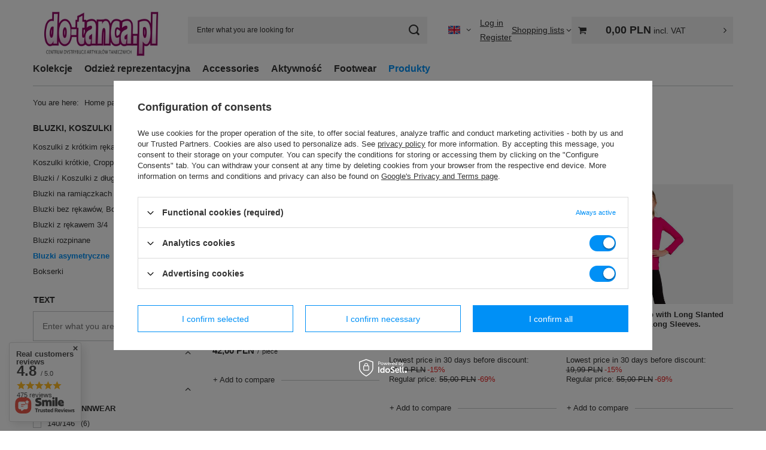

--- FILE ---
content_type: text/html; charset=utf-8
request_url: https://do-tanca.pl/eng_m_Produkty_Bluzki-koszulki-i-T-shirty_Bluzki-asymetryczne-2320.html
body_size: 23841
content:
<!DOCTYPE html>
<html lang="en" class="--vat --gross " ><head><link rel="preload" as="image" fetchpriority="high" media="(max-width: 420px)" href="/hpeciai/b44bf4d6c7f97092c6d53eb6c627e8b8/eng_is_Cotton-asymmetrical-one-shoulder-sleeveless-blouse-with-slanted-neckline-in-white-8253jpg"><link rel="preload" as="image" fetchpriority="high" media="(min-width: 420.1px)" href="/hpeciai/efe4aaa4d64ce19d4c05815aeeb727a9/eng_il_Cotton-asymmetrical-one-shoulder-sleeveless-blouse-with-slanted-neckline-in-white-8253jpg"><link rel="preload" as="image" fetchpriority="high" media="(max-width: 420px)" href="/hpeciai/592ebcf72bfa6aef77e996597adba1a4/eng_is_Asymmetric-Cotton-Shirt-with-Long-Sleeves-and-Diagonal-Red-Neckline-8254jpg"><link rel="preload" as="image" fetchpriority="high" media="(min-width: 420.1px)" href="/hpeciai/97c76a45beb1aa61c6eaa31f1ff4aaae/eng_il_Asymmetric-Cotton-Shirt-with-Long-Sleeves-and-Diagonal-Red-Neckline-8254jpg"><meta name="viewport" content="initial-scale = 1.0, maximum-scale = 5.0, width=device-width, viewport-fit=cover"><meta http-equiv="Content-Type" content="text/html; charset=utf-8"><meta http-equiv="X-UA-Compatible" content="IE=edge"><title>Bluzki asymetryczne</title><meta name="keywords" content="Produkty | Bluzki, koszulki i T-shirty | Bluzki asymetryczne | sports shop, shop dance, ballet shop, shop with ballet shoes, ballet shoes, dance footwear, dance shoes, dance shoes, fitness footwear"><meta name="description" content="Bluzki asymetryczne | Produkty | Bluzki, koszulki i T-shirty"><link rel="icon" href="/gfx/eng/favicon.ico"><meta name="theme-color" content="#0090f6"><meta name="msapplication-navbutton-color" content="#0090f6"><meta name="apple-mobile-web-app-status-bar-style" content="#0090f6"><link rel="stylesheet" type="text/css" href="/gfx/eng/search_style.css.gzip?r=1765969828"><script>var app_shop={urls:{prefix:'data="/gfx/'.replace('data="', '')+'eng/',graphql:'/graphql/v1/'},vars:{meta:{viewportContent:'initial-scale = 1.0, maximum-scale = 5.0, width=device-width, viewport-fit=cover'},priceType:'gross',priceTypeVat:true,productDeliveryTimeAndAvailabilityWithBasket:false,geoipCountryCode:'US',fairShopLogo: { enabled: false, image: '/gfx/standards/safe_light.svg'},currency:{id:'PLN',symbol:'PLN',country:'pl',format:'###,##0.00',beforeValue:false,space:true,decimalSeparator:',',groupingSeparator:' '},language:{id:'eng',symbol:'en',name:'English'},omnibus:{enabled:true,rebateCodeActivate:false,hidePercentageDiscounts:false,},},txt:{priceTypeText:' incl. VAT',},fn:{},fnrun:{},files:[],graphql:{}};const getCookieByName=(name)=>{const value=`; ${document.cookie}`;const parts = value.split(`; ${name}=`);if(parts.length === 2) return parts.pop().split(';').shift();return false;};if(getCookieByName('freeeshipping_clicked')){document.documentElement.classList.remove('--freeShipping');}if(getCookieByName('rabateCode_clicked')){document.documentElement.classList.remove('--rabateCode');}function hideClosedBars(){const closedBarsArray=JSON.parse(localStorage.getItem('closedBars'))||[];if(closedBarsArray.length){const styleElement=document.createElement('style');styleElement.textContent=`${closedBarsArray.map((el)=>`#${el}`).join(',')}{display:none !important;}`;document.head.appendChild(styleElement);}}hideClosedBars();</script><meta name="robots" content="index,follow"><meta name="rating" content="general"><meta name="Author" content="Do-Tanca.pl based on IdoSell - the best online selling solutions for your e-store (www.idosell.com/shop).">
<!-- Begin LoginOptions html -->

<style>
#client_new_social .service_item[data-name="service_Apple"]:before, 
#cookie_login_social_more .service_item[data-name="service_Apple"]:before,
.oscop_contact .oscop_login__service[data-service="Apple"]:before {
    display: block;
    height: 2.6rem;
    content: url('/gfx/standards/apple.svg?r=1743165583');
}
.oscop_contact .oscop_login__service[data-service="Apple"]:before {
    height: auto;
    transform: scale(0.8);
}
#client_new_social .service_item[data-name="service_Apple"]:has(img.service_icon):before,
#cookie_login_social_more .service_item[data-name="service_Apple"]:has(img.service_icon):before,
.oscop_contact .oscop_login__service[data-service="Apple"]:has(img.service_icon):before {
    display: none;
}
</style>

<!-- End LoginOptions html -->

<!-- Open Graph -->
<meta property="og:type" content="website"><meta property="og:url" content="https://do-tanca.pl/eng_m_Produkty_Bluzki-koszulki-i-T-shirty_Bluzki-asymetryczne-2320.html
"><meta property="og:title" content="Bluzki asymetryczne"><meta property="og:description" content="Bluzki asymetryczne | Produkty | Bluzki, koszulki i T-shirty"><meta property="og:site_name" content="Do-Tanca.pl"><meta property="og:locale" content="en_GB"><meta property="og:locale:alternate" content="pl_PL"><meta property="og:image" content="https://do-tanca.pl/hpeciai/3bc219ef0f6b889ae6efe32d167e0edb/pol_pl_Bluzka-bawelniana-asymetryczna-bez-rekawow-na-jedno-ramie-skosny-dekolt-bialy-8253_1.jpg"><meta property="og:image:width" content="521"><meta property="og:image:height" content="780"><link rel="manifest" href="https://do-tanca.pl/data/include/pwa/2/manifest.json?t=3"><meta name="apple-mobile-web-app-capable" content="yes"><meta name="apple-mobile-web-app-status-bar-style" content="black"><meta name="apple-mobile-web-app-title" content="do-tanca.pl"><link rel="apple-touch-icon" href="/data/include/pwa/2/icon-128.png"><link rel="apple-touch-startup-image" href="/data/include/pwa/2/logo-512.png" /><meta name="msapplication-TileImage" content="/data/include/pwa/2/icon-144.png"><meta name="msapplication-TileColor" content="#2F3BA2"><meta name="msapplication-starturl" content="/"><script type="application/javascript">var _adblock = true;</script><script async src="/data/include/advertising.js"></script><script type="application/javascript">var statusPWA = {
                online: {
                    txt: "Connected to the Internet",
                    bg: "#5fa341"
                },
                offline: {
                    txt: "No Internet connection",
                    bg: "#eb5467"
                }
            }</script><script async type="application/javascript" src="/ajax/js/pwa_online_bar.js?v=1&r=6"></script><script type="application/javascript" src="/ajax/js/webpush_subscription.js?v=1&r=4"></script><script type="application/javascript">WebPushHandler.publicKey = 'BOwVFPlMmefD/H8FAM2Gnfow5UsmtHs5L3wUunv5169B8wuEFC0Z5NR5WepIUw6drK1o5dQ4xWXx4iQIl8XQ2DE=';WebPushHandler.version = '1';WebPushHandler.setPermissionValue();</script>
<!-- End Open Graph -->

<link rel="canonical" href="https://do-tanca.pl/eng_m_Produkty_Bluzki-koszulki-i-T-shirty_Bluzki-asymetryczne-2320.html" />
<link rel="alternate" hreflang="pl" href="https://do-tanca.pl/pol_m_Odziez_Bluzki-koszulki-i-T-shirty_Bluzki-asymetryczne-2320.html" />
<link rel="alternate" hreflang="en" href="https://do-tanca.pl/eng_m_Produkty_Bluzki-koszulki-i-T-shirty_Bluzki-asymetryczne-2320.html" />

<!-- Begin additional html or js -->


<!--1|2|1-->
<style type="text/css">
#container.projector_page #page_container {
padding: 0 15px !important;
}
</style>

<!-- End additional html or js -->
<script id="iaiscript_1" data-requirements="eyJtYXJrZXRpbmciOlsicmV2aHVudGVyIl19">
window.iaiscript_1 = `<img src="https://app.revhunter.tech/px?p=idosell&m=2&c=1926&type=start" width="0" height="0" style="display: none;"/>`;
</script><script type="text/javascript" src="/expressCheckout/smileCheckout.php?v=3"></script><style>express-checkout:not(:defined){-webkit-appearance:none;background:0 0;display:block !important;outline:0;width:100%;min-height:48px;position:relative}</style></head><body><script id="iaiscript_2" data-requirements="eyJtYXJrZXRpbmciOlsicmV2aHVudGVyIl19">
window.iaiscript_2 = `<img src="https://app.revhunter.tech/px?p=idosell&m=2&c=1926&type=start" width="0" height="0" style="display: none;"/>`;
</script><div id="container" class="search_page container max-width-1200"><header class=" commercial_banner"><script class="ajaxLoad">app_shop.vars.vat_registered="true";app_shop.vars.currency_format="###,##0.00";app_shop.vars.currency_before_value=false;app_shop.vars.currency_space=true;app_shop.vars.symbol="PLN";app_shop.vars.id="PLN";app_shop.vars.baseurl="http://do-tanca.pl/";app_shop.vars.sslurl="https://do-tanca.pl/";app_shop.vars.curr_url="%2Feng_m_Produkty_Bluzki-koszulki-i-T-shirty_Bluzki-asymetryczne-2320.html";var currency_decimal_separator=',';var currency_grouping_separator=' ';app_shop.vars.blacklist_extension=["exe","com","swf","js","php"];app_shop.vars.blacklist_mime=["application/javascript","application/octet-stream","message/http","text/javascript","application/x-deb","application/x-javascript","application/x-shockwave-flash","application/x-msdownload"];app_shop.urls.contact="/contact-eng.html";</script><div id="viewType" style="display:none"></div><div id="menu_skip" class="menu_skip"><a href="#layout" class="btn --outline --medium menu_skip__link --layout">Skip to page content</a><a href="#menu_categories" class="btn --outline --medium menu_skip__link --menu">Go to category</a></div><div id="logo" class="d-flex align-items-center"><a href="/" target="_self" aria-label="Shop logo"><img src="/data/gfx/mask/eng/logo_2_big.jpg" alt="Dance Shop" width="280" height="125"></a></div><form action="https://do-tanca.pl/search.php" method="get" id="menu_search" class="menu_search"><a href="#showSearchForm" class="menu_search__mobile" aria-label="Search"></a><div class="menu_search__block"><div class="menu_search__item --input"><input class="menu_search__input" type="text" name="text" autocomplete="off" placeholder="Enter what you are looking for" aria-label="Enter what you are looking for"><button class="menu_search__submit" type="submit" aria-label="Search"></button></div><div class="menu_search__item --results search_result"></div></div></form><div id="menu_top" class="menu_top"><div id="menu_settings" class="align-items-center justify-content-center justify-content-lg-end"><div class="open_trigger hover__wrapper --hover_touch" tabindex="0" aria-label="Click to change language, currency, delivery country"><span class="d-none d-md-inline-block flag flag_eng"></span><i class="icon-angle-down d-none d-md-inline-block"></i><form class="hover__element --right" action="https://do-tanca.pl/settings.php" method="post"><ul><li><div class="form-group"><span class="menu_settings_lang_label">Language</span><div class="radio"><label><input type="radio" name="lang" value="pol"><span class="flag flag_pol"></span><span>pl</span></label></div><div class="radio"><label><input type="radio" name="lang" checked value="eng"><span class="flag flag_eng"></span><span>en</span></label></div></div></li><li><div class="form-group"><span for="menu_settings_curr">Prices in</span><div class="select-after"><select class="form-control" name="curr" id="menu_settings_curr" aria-label="Prices in"><option value="PLN" selected>PLN</option><option value="EUR">EUR (1 PLN = 0.2378EUR)
																</option><option value="USD">USD (1 PLN = 0.2235USD)
																</option><option value="CHF">CHF (1 PLN = 0.2067CHF)
																</option><option value="CZK">CZK (1 PLN = 5.7703CZK)
																</option><option value="GBP">GBP (1 PLN = 0.1832GBP)
																</option></select></div></div><div class="form-group"><span for="menu_settings_country">Country of collecting the order</span><div class="select-after"><select class="form-control" name="country" id="menu_settings_country" aria-label="Country of collecting the order"><option value="1143020118">Latvia</option><option value="1143020116">Lithuania</option><option selected value="1143020003">Poland</option></select></div></div></li><li class="buttons"><button class="btn --solid --large" type="submit">
									Apply changes
								</button></li></ul></form></div></div><div class="account_links"><a class="account_links__item --signin" href="https://do-tanca.pl/login.php"><span class="account_links__text --logged-out">Log in</span></a><a class="account_links__item --register" href="https://do-tanca.pl/client-new.php?register">
        Register
      </a></div><div class="shopping_list_top hover__wrapper" data-empty="true"><a href="https://do-tanca.pl/en/shoppinglist/" class="wishlist_link slt_link --empty" aria-label="Shopping lists"><span class="slt_link__text">Shopping lists</span></a><div class="slt_lists hover__element"><ul class="slt_lists__nav"><li class="slt_lists__nav_item" data-list_skeleton="true" data-list_id="true" data-shared="true"><a href="#" class="slt_lists__nav_link" data-list_href="true"><span class="slt_lists__nav_name" data-list_name="true"></span><span class="slt_lists__count" data-list_count="true">0</span></a></li><li class="slt_lists__nav_item --empty"><a class="slt_lists__nav_link --empty" href="https://do-tanca.pl/en/shoppinglist/"><span class="slt_lists__nav_name" data-list_name="true">Shopping list</span><span class="slt_lists__count" data-list_count="true">0</span></a></li></ul></div></div><div id="menu_basket_wrapper"><div id="menu_balance" class="d-none"><div>
				Balance
				<strong style="display: none;"></strong></div><a href="https://do-tanca.pl/client-rebate.php">
				Your discounts
			</a></div><div id="menu_basket" class="menu_basket"><div class="menu_basket_list empty"><a href="/basketedit.php" aria-label="Value: 0,00 PLN"><strong><b>0,00 PLN</b><span class="price_vat"> incl. VAT</span></strong></a><div id="menu_basket_details"><div id="menu_basket_extrainfo"><div class="menu_basket_extrainfo_sub"><div class="menu_basket_prices"><div class="menu_basket_prices_sub"><table class="menu_basket_prices_wrapper"><tbody><tr><td class="menu_basket_prices_label">Net sum:</td><td class="menu_basket_prices_value"><span class="menu_basket_prices_netto">0,00 PLN</span></td></tr><tr><td class="menu_basket_prices_label">Gross sum:</td><td class="menu_basket_prices_value"><span class="menu_basket_prices_brutto">0,00 PLN</span></td></tr></tbody></table></div></div><div class="menu_basket_buttons"><div class="menu_basket_buttons_sub"><a href="https://do-tanca.pl/basketedit.php?mode=1" class="menu_basket_buttons_basket btn --solid --medium" title="Go to a cart page">
											Go to cart
										</a><a href="https://do-tanca.pl/order1.php" class="menu_basket_buttons_order btn --solid --medium" title="Go to check out page">
											Place an order
										</a></div></div></div></div><div id="menu_basket_productlist"><div class="menu_basket_productlist_sub"><table class="menu_basket_product_table"><thead><tr><th class="menu_basket_product_name">Product name</th><th class="menu_basket_product_size">Size</th><th class="menu_basket_product_quantity">Quantity </th><th class="menu_basket_product_price"></th></tr></thead><tbody></tbody></table></div></div></div></div><div class="d-none"><a class="wishes_link link" href="https://do-tanca.pl/basketedit.php?mode=2" rel="nofollow" title=""><span>Shopping list(0)</span></a><span class="hidden-tablet"> | </span><a class="basket_link link" href="https://do-tanca.pl/basketedit.php?mode=1" rel="nofollow" title="Your cart is empty, first add products from our offer to it.">
					Place an order
				</a></div></div></div><script>
			app_shop.vars.formatBasket = true;
		</script><script>
			app_shop.vars.cache_html = true;
		</script></div><nav id="menu_categories" class="wide" aria-label="Main categories"><button type="button" class="navbar-toggler" aria-label="Menu"><i class="icon-reorder"></i></button><div class="navbar-collapse" id="menu_navbar"><ul class="navbar-nav mx-md-n2"><li class="nav-item"><span class="nav-link-wrapper"><a  href="/eng_m_Kolekcje-3366.html" target="_self" title="Kolekcje" class="nav-link --l1" >Kolekcje</a><button class="nav-link-expand" type="button" aria-label="Kolekcje, Menu"></button></span><ul class="navbar-subnav"><li class="nav-header"><a href="#backLink" class="nav-header__backLink" aria-label="Back"><i class="icon-angle-left"></i></a><a  href="/eng_m_Kolekcje-3366.html" target="_self" title="Kolekcje" class="nav-link --l1" >Kolekcje</a></li><li class="nav-item empty"><a  href="/eng_m_Kolekcje_POLAND-odziez-i-akcesoria-reprezentacyjne-3367.html" target="_self" title="POLAND - odzież i akcesoria reprezentacyjne" class="nav-link --l2" >POLAND - odzież i akcesoria reprezentacyjne</a></li></ul></li><li class="nav-item"><span class="nav-link-wrapper"><a  href="/eng_m_Odziez-reprezentacyjna-2215.html" target="_self" title="Odzież reprezentacyjna" class="nav-link --l1" >Odzież reprezentacyjna</a></span></li><li class="nav-item"><span class="nav-link-wrapper"><a  href="/eng_m_Accessories-661.html" target="_self" title="Accessories" class="nav-link --l1" >Accessories</a><button class="nav-link-expand" type="button" aria-label="Accessories, Menu"></button></span><ul class="navbar-subnav"><li class="nav-header"><a href="#backLink" class="nav-header__backLink" aria-label="Back"><i class="icon-angle-left"></i></a><a  href="/eng_m_Accessories-661.html" target="_self" title="Accessories" class="nav-link --l1" >Accessories</a></li><li class="nav-item"><a  href="/eng_m_Accessories_Accessories-for-hair-687.html" target="_self" title="Accessories for hair" class="nav-link --l2" >Accessories for hair</a><ul class="navbar-subsubnav"><li class="nav-header"><a href="#backLink" class="nav-header__backLink" aria-label="Back"><i class="icon-angle-left"></i></a><a  href="/eng_m_Accessories_Accessories-for-hair-687.html" target="_self" title="Accessories for hair" class="nav-link --l2" >Accessories for hair</a></li><li class="nav-item"><a  href="/eng_m_Accessories_Accessories-for-hair_Opaska-na-glowe-2079.html" target="_self" title="Opaska na głowę" class="nav-link --l3" >Opaska na głowę</a></li><li class="nav-item"><a  href="/eng_m_Accessories_Accessories-for-hair_Siatki-do-wlosow-Siatka-do-koka-2080.html" target="_self" title="Siatki do włosów, Siatka do koka" class="nav-link --l3" >Siatki do włosów, Siatka do koka</a></li><li class="nav-item"><a  href="/eng_m_Accessories_Accessories-for-hair_Wypelniacz-do-koka-2081.html" target="_self" title="Wypełniacz do koka" class="nav-link --l3" >Wypełniacz do koka</a></li><li class="nav-item"><a  href="/eng_m_Accessories_Accessories-for-hair_Gumki-do-wlosow-2083.html" target="_self" title="Gumki do włosów" class="nav-link --l3" >Gumki do włosów</a></li></ul></li><li class="nav-item empty"><a  href="/eng_m_Accessories_Bags-and-purses-686.html" target="_self" title="Bags and purses" class="nav-link --l2" >Bags and purses</a></li><li class="nav-item empty"><a  href="/eng_m_Accessories_Knee-pads-692.html" target="_self" title="Knee pads" class="nav-link --l2" >Knee pads</a></li><li class="nav-item empty"><a  href="/eng_m_Accessories_Czapki-i-szale-943.html" target="_self" title="Czapki i szale" class="nav-link --l2" >Czapki i szale</a></li><li class="nav-item empty"><a  href="/eng_m_Accessories_Szale-Szaliki-1986.html" target="_self" title="Szale, Szaliki" class="nav-link --l2" >Szale, Szaliki</a></li><li class="nav-item empty"><a  href="/eng_m_Accessories_Piorniki-2085.html" target="_self" title="Piórniki" class="nav-link --l2" >Piórniki</a></li><li class="nav-item empty"><a  href="/eng_m_Accessories_Getry-sceniczne-2087.html" target="_self" title="Getry sceniczne" class="nav-link --l2" >Getry sceniczne</a></li><li class="nav-item empty"><a  href="/eng_m_Accessories_Opaska-na-nadgarstek-2088.html" target="_self" title="Opaska na nadgarstek" class="nav-link --l2" >Opaska na nadgarstek</a></li><li class="nav-item empty"><a  href="/eng_m_Accessories_Reczniki-2290.html" target="_self" title="Ręczniki" class="nav-link --l2" >Ręczniki</a></li><li class="nav-item empty"><a  href="/eng_m_Accessories_Skarpetki-stopki-2399.html" target="_self" title="Skarpetki, stopki" class="nav-link --l2" >Skarpetki, stopki</a></li><li class="nav-item empty"><a  href="/eng_m_Accessories_Poduszki-podrozne-Rogale-podrozne-2801.html" target="_self" title="Poduszki podróżne / Rogale podróżne" class="nav-link --l2" >Poduszki podróżne / Rogale podróżne</a></li><li class="nav-item empty"><a  href="/eng_m_Accessories_Portfele-3187.html" target="_self" title="Portfele" class="nav-link --l2" >Portfele</a></li><li class="nav-item empty"><a  href="/eng_m_Accessories_Kosmetyczki-3188.html" target="_self" title="Kosmetyczki" class="nav-link --l2" >Kosmetyczki</a></li><li class="nav-item empty"><a  href="/eng_m_Accessories_Poduszka-puchowa-3204.html" target="_self" title="Poduszka puchowa" class="nav-link --l2" >Poduszka puchowa</a></li><li class="nav-item"><a  href="/eng_m_Accessories_PODUSZKI-I-KOSTKI-do-treningow-3293.html" target="_self" title="PODUSZKI I KOSTKI do treningów" class="nav-link --l2" >PODUSZKI I KOSTKI do treningów</a><ul class="navbar-subsubnav"><li class="nav-header"><a href="#backLink" class="nav-header__backLink" aria-label="Back"><i class="icon-angle-left"></i></a><a  href="/eng_m_Accessories_PODUSZKI-I-KOSTKI-do-treningow-3293.html" target="_self" title="PODUSZKI I KOSTKI do treningów" class="nav-link --l2" >PODUSZKI I KOSTKI do treningów</a></li><li class="nav-item"><a  href="/eng_m_Accessories_PODUSZKI-I-KOSTKI-do-treningow_Poduszki-do-rozciagania-2408.html" target="_self" title="Poduszki do rozciągania" class="nav-link --l3" >Poduszki do rozciągania</a></li><li class="nav-item"><a  href="/eng_m_Accessories_PODUSZKI-I-KOSTKI-do-treningow_Poduszki-na-plecy-2409.html" target="_self" title="Poduszki na plecy" class="nav-link --l3" >Poduszki na plecy</a></li><li class="nav-item"><a  href="/eng_m_Accessories_PODUSZKI-I-KOSTKI-do-treningow_Kostka-treningowa-rennWEAR-3294.html" target="_self" title="Kostka treningowa rennWEAR" class="nav-link --l3" >Kostka treningowa rennWEAR</a></li></ul></li><li class="nav-item"><a  href="/eng_m_Accessories_PRZYRZADY-DO-CWICZEN-3295.html" target="_self" title="PRZYRZĄDY DO ĆWICZEŃ" class="nav-link --l2" >PRZYRZĄDY DO ĆWICZEŃ</a><ul class="navbar-subsubnav"><li class="nav-header"><a href="#backLink" class="nav-header__backLink" aria-label="Back"><i class="icon-angle-left"></i></a><a  href="/eng_m_Accessories_PRZYRZADY-DO-CWICZEN-3295.html" target="_self" title="PRZYRZĄDY DO ĆWICZEŃ" class="nav-link --l2" >PRZYRZĄDY DO ĆWICZEŃ</a></li><li class="nav-item"><a  href="/eng_m_Accessories_PRZYRZADY-DO-CWICZEN_Skakanki-3296.html" target="_self" title="Skakanki" class="nav-link --l3" >Skakanki</a></li></ul></li><li class="nav-item"><a  href="/eng_m_Accessories_POKROWCE-3297.html" target="_self" title="POKROWCE" class="nav-link --l2" >POKROWCE</a><ul class="navbar-subsubnav"><li class="nav-header"><a href="#backLink" class="nav-header__backLink" aria-label="Back"><i class="icon-angle-left"></i></a><a  href="/eng_m_Accessories_POKROWCE-3297.html" target="_self" title="POKROWCE" class="nav-link --l2" >POKROWCE</a></li><li class="nav-item"><a  href="/eng_m_Accessories_POKROWCE_Pokrowce-na-kostium-2400.html" target="_self" title="Pokrowce na kostium" class="nav-link --l3" >Pokrowce na kostium</a></li><li class="nav-item"><a  href="/eng_m_Accessories_POKROWCE_Pokrowce-na-napalcowki-3106.html" target="_self" title="Pokrowce na napalcówki" class="nav-link --l3" >Pokrowce na napalcówki</a></li><li class="nav-item"><a  href="/eng_m_Accessories_POKROWCE_Pokrowce-na-pilke-3383.html" target="_self" title="Pokrowce na piłkę" class="nav-link --l3" >Pokrowce na piłkę</a></li></ul></li><li class="nav-item"><a  href="/eng_m_Accessories_PAPIERNICZE-3387.html" target="_self" title="PAPIERNICZE" class="nav-link --l2" >PAPIERNICZE</a><ul class="navbar-subsubnav"><li class="nav-header"><a href="#backLink" class="nav-header__backLink" aria-label="Back"><i class="icon-angle-left"></i></a><a  href="/eng_m_Accessories_PAPIERNICZE-3387.html" target="_self" title="PAPIERNICZE" class="nav-link --l2" >PAPIERNICZE</a></li><li class="nav-item"><a  href="/eng_m_Accessories_PAPIERNICZE_Dyplomy-2405.html" target="_self" title="Dyplomy" class="nav-link --l3" >Dyplomy</a></li></ul></li></ul></li><li class="nav-item"><span class="nav-link-wrapper"><a  href="/eng_m_Aktywnosc-1995.html" target="_self" title="Aktywność" class="nav-link --l1" >Aktywność</a><button class="nav-link-expand" type="button" aria-label="Aktywność, Menu"></button></span><ul class="navbar-subnav"><li class="nav-header"><a href="#backLink" class="nav-header__backLink" aria-label="Back"><i class="icon-angle-left"></i></a><a  href="/eng_m_Aktywnosc-1995.html" target="_self" title="Aktywność" class="nav-link --l1" >Aktywność</a></li><li class="nav-item empty"><a  href="/eng_m_Aktywnosc_Bieganie-1996.html" target="_self" title="Bieganie" class="nav-link --l2" >Bieganie</a></li><li class="nav-item empty"><a  href="/eng_m_Aktywnosc_Gimnastyka-1997.html" target="_self" title="Gimnastyka" class="nav-link --l2" >Gimnastyka</a></li><li class="nav-item empty"><a  href="/eng_m_Aktywnosc_Pole-Dance-1998.html" target="_self" title="Pole Dance" class="nav-link --l2" >Pole Dance</a></li><li class="nav-item empty"><a  href="/eng_m_Aktywnosc_Taniec-towarzyski-1999.html" target="_self" title="Taniec towarzyski" class="nav-link --l2" >Taniec towarzyski</a></li><li class="nav-item empty"><a  href="/eng_m_Aktywnosc_Tango-2000.html" target="_self" title="Tango" class="nav-link --l2" >Tango</a></li><li class="nav-item empty"><a  href="/eng_m_Aktywnosc_Odziez-do-tanca-towarzyskiego-2001.html" target="_self" title="Odzież do tańca towarzyskiego" class="nav-link --l2" >Odzież do tańca towarzyskiego</a></li><li class="nav-item empty"><a  href="/eng_m_Aktywnosc_Odziez-do-tanca-nowoczesnego-2002.html" target="_self" title="Odzież do tańca nowoczesnego" class="nav-link --l2" >Odzież do tańca nowoczesnego</a></li><li class="nav-item empty"><a  href="/eng_m_Aktywnosc_Odziez-do-tanga-2003.html" target="_self" title="Odzież do tanga" class="nav-link --l2" >Odzież do tanga</a></li><li class="nav-item empty"><a  href="/eng_m_Aktywnosc_Odziez-na-rower-2004.html" target="_self" title="Odzież na rower" class="nav-link --l2" >Odzież na rower</a></li><li class="nav-item empty"><a  href="/eng_m_Aktywnosc_Odziez-na-silownie-2005.html" target="_self" title="Odzież na siłownię" class="nav-link --l2" >Odzież na siłownię</a></li><li class="nav-item empty"><a  href="/eng_m_Aktywnosc_Odziez-na-wf-2006.html" target="_self" title="Odzież na wf" class="nav-link --l2" >Odzież na wf</a></li><li class="nav-item empty"><a  href="/eng_m_Aktywnosc_do-tanca-wspolczesnego-2007.html" target="_self" title="do tańca współczesnego" class="nav-link --l2" >do tańca współczesnego</a></li><li class="nav-item empty"><a  href="/eng_m_Aktywnosc_Odziez-dla-hostessy-2093.html" target="_self" title="Odzież dla hostessy" class="nav-link --l2" >Odzież dla hostessy</a></li><li class="nav-item empty"><a  href="/eng_m_Aktywnosc_Stroj-dla-cheerleaderki-2094.html" target="_self" title="Strój dla cheerleaderki" class="nav-link --l2" >Strój dla cheerleaderki</a></li><li class="nav-item empty"><a  href="/eng_m_Aktywnosc_Stroj-dla-mazoretek-2095.html" target="_self" title="Strój dla mażoretek" class="nav-link --l2" >Strój dla mażoretek</a></li><li class="nav-item empty"><a  href="/eng_m_Aktywnosc_Stroje-na-scene-estradowe-2096.html" target="_self" title="Stroje na scenę, estradowe" class="nav-link --l2" >Stroje na scenę, estradowe</a></li><li class="nav-item empty"><a  href="/eng_m_Aktywnosc_Stroje-do-plywania-2122.html" target="_self" title="Stroje do pływania" class="nav-link --l2" >Stroje do pływania</a></li></ul></li><li class="nav-item"><span class="nav-link-wrapper"><a  href="/eng_m_Footwear-659.html" target="_self" title="Footwear" class="nav-link --l1" >Footwear</a><button class="nav-link-expand" type="button" aria-label="Footwear, Menu"></button></span><ul class="navbar-subnav"><li class="nav-header"><a href="#backLink" class="nav-header__backLink" aria-label="Back"><i class="icon-angle-left"></i></a><a  href="/eng_m_Footwear-659.html" target="_self" title="Footwear" class="nav-link --l1" >Footwear</a></li><li class="nav-item empty"><a  href="/eng_m_Footwear_Foot-Toe-pads-668.html" target="_self" title="Foot &amp;Toe pads" class="nav-link --l2" >Foot &Toe pads</a></li><li class="nav-item"><a  href="/eng_m_Footwear_Accessories-for-pointe-688.html" target="_self" title="Accessories for pointe" class="nav-link --l2" >Accessories for pointe</a><ul class="navbar-subsubnav"><li class="nav-header"><a href="#backLink" class="nav-header__backLink" aria-label="Back"><i class="icon-angle-left"></i></a><a  href="/eng_m_Footwear_Accessories-for-pointe-688.html" target="_self" title="Accessories for pointe" class="nav-link --l2" >Accessories for pointe</a></li><li class="nav-item"><a  href="/eng_m_Footwear_Accessories-for-pointe_Troczki-do-point-2076.html" target="_self" title="Troczki do point" class="nav-link --l3" >Troczki do point</a></li><li class="nav-item"><a  href="/eng_m_Footwear_Accessories-for-pointe_Tasmy-elastyczne-do-point-2077.html" target="_self" title="Taśmy elastyczne do point" class="nav-link --l3" >Taśmy elastyczne do point</a></li><li class="nav-item"><a  href="/eng_m_Footwear_Accessories-for-pointe_Welna-do-point-2078.html" target="_self" title="Wełna do point" class="nav-link --l3" >Wełna do point</a></li></ul></li><li class="nav-item empty"><a  href="/eng_m_Footwear_Jazz-shoes-667.html" target="_self" title="Jazz shoes" class="nav-link --l2" >Jazz shoes</a></li><li class="nav-item empty"><a  href="/eng_m_Footwear_Accessories-for-shoes-689.html" target="_self" title="Accessories for shoes" class="nav-link --l2" >Accessories for shoes</a></li><li class="nav-item empty"><a  href="/eng_m_Footwear_Pointe-shoes-664.html" target="_self" title="Pointe shoes" class="nav-link --l2" >Pointe shoes</a></li><li class="nav-item empty"><a  href="/eng_m_Footwear_Soft-ballet-shoes-666.html" target="_self" title="Soft ballet shoes" class="nav-link --l2" >Soft ballet shoes</a></li><li class="nav-item empty"><a  href="/eng_m_Footwear_Training-shoes-711.html" target="_self" title="Training shoes" class="nav-link --l2" >Training shoes</a></li><li class="nav-item empty"><a  href="/eng_m_Footwear_Meskie-do-laciny-713.html" target="_self" title="Męskie do łaciny" class="nav-link --l2" >Męskie do łaciny</a></li><li class="nav-item empty"><a  href="/eng_m_Footwear_Polbaletki-2073.html" target="_self" title="Półbaletki" class="nav-link --l2" >Półbaletki</a></li><li class="nav-item empty"><a  href="/eng_m_Footwear_Woreczki-do-przechowywania-butow-2090.html" target="_self" title="Woreczki do przechowywania butów" class="nav-link --l2" >Woreczki do przechowywania butów</a></li><li class="nav-item empty"><a  href="/eng_m_Footwear_Booties-Ocieplacze-na-stopy-3241.html" target="_self" title="Booties | Ocieplacze na stopy" class="nav-link --l2" >Booties | Ocieplacze na stopy</a></li></ul></li><li class="nav-item nav-open"><span class="nav-link-wrapper"><a  href="/eng_m_Produkty-2241.html" target="_self" title="Produkty" class="nav-link --l1 active" >Produkty</a><button class="nav-link-expand" type="button" aria-label="Produkty, Menu"></button></span><ul class="navbar-subnav"><li class="nav-header"><a href="#backLink" class="nav-header__backLink" aria-label="Back"><i class="icon-angle-left"></i></a><a  href="/eng_m_Produkty-2241.html" target="_self" title="Produkty" class="nav-link --l1 active" >Produkty</a></li><li class="nav-item"><a  href="/eng_m_Produkty_Bielizna-sportowa-2242.html" target="_self" title="Bielizna sportowa" class="nav-link --l2" >Bielizna sportowa</a><ul class="navbar-subsubnav"><li class="nav-header"><a href="#backLink" class="nav-header__backLink" aria-label="Back"><i class="icon-angle-left"></i></a><a  href="/eng_m_Produkty_Bielizna-sportowa-2242.html" target="_self" title="Bielizna sportowa" class="nav-link --l2" >Bielizna sportowa</a></li><li class="nav-item"><a  href="/eng_m_Produkty_Bielizna-sportowa_Biustonosze-sportowe-2291.html" target="_self" title="Biustonosze sportowe" class="nav-link --l3" >Biustonosze sportowe</a></li><li class="nav-item"><a  href="/eng_m_Produkty_Bielizna-sportowa_Majtki-sportowe-2292.html" target="_self" title="Majtki sportowe" class="nav-link --l3" >Majtki sportowe</a></li><li class="nav-item"><a  href="/eng_m_Produkty_Bielizna-sportowa_Szpongi-meskie-kopia-2377.html" target="_self" title="Szpongi męskie (kopia)" class="nav-link --l3" >Szpongi męskie (kopia)</a></li><li class="nav-item"><a  href="/eng_m_Produkty_Bielizna-sportowa_Body-bielizniane-2293.html" target="_self" title="Body bieliźniane" class="nav-link --l3" >Body bieliźniane</a></li><li class="nav-item"><a  href="/eng_m_Produkty_Bielizna-sportowa_Spodenki-i-legginsy-bielizniane-2294.html" target="_self" title="Spodenki i legginsy bieliźniane" class="nav-link --l3" >Spodenki i legginsy bieliźniane</a></li></ul></li><li class="nav-item empty"><a  href="/eng_m_Produkty_ZESTAWY-963.html" target="_self" title="ZESTAWY" class="nav-link --l2" >ZESTAWY</a></li><li class="nav-item empty"><a  href="/eng_m_Produkty_Ballerina-Wrap-Sweaters-kopia-2371.html" target="_self" title="Ballerina Wrap Sweaters  (kopia)" class="nav-link --l2" >Ballerina Wrap Sweaters  (kopia)</a></li><li class="nav-item"><a  href="/eng_m_Produkty_Ballet-Costumes-Tutus-kopia-2347.html" target="_self" title="Ballet Costumes/ Tutus (kopia)" class="nav-link --l2" >Ballet Costumes/ Tutus (kopia)</a><ul class="navbar-subsubnav"><li class="nav-header"><a href="#backLink" class="nav-header__backLink" aria-label="Back"><i class="icon-angle-left"></i></a><a  href="/eng_m_Produkty_Ballet-Costumes-Tutus-kopia-2347.html" target="_self" title="Ballet Costumes/ Tutus (kopia)" class="nav-link --l2" >Ballet Costumes/ Tutus (kopia)</a></li><li class="nav-item"><a  href="/eng_m_Produkty_Ballet-Costumes-Tutus-kopia-_Sukienki-rozkloszowane-2348.html" target="_self" title="Sukienki rozkloszowane" class="nav-link --l3" >Sukienki rozkloszowane</a></li><li class="nav-item"><a  href="/eng_m_Produkty_Ballet-Costumes-Tutus-kopia-_Sukienki-tiulowe-2349.html" target="_self" title="Sukienki tiulowe" class="nav-link --l3" >Sukienki tiulowe</a></li><li class="nav-item"><a  href="/eng_m_Produkty_Ballet-Costumes-Tutus-kopia-_Sukienki-midi-2352.html" target="_self" title="Sukienki midi" class="nav-link --l3" >Sukienki midi</a></li><li class="nav-item"><a  href="/eng_m_Produkty_Ballet-Costumes-Tutus-kopia-_Sukienki-maxi-2353.html" target="_self" title="Sukienki maxi" class="nav-link --l3" >Sukienki maxi</a></li><li class="nav-item"><a  href="/eng_m_Produkty_Ballet-Costumes-Tutus-kopia-_Sukienki-olowkowe-2354.html" target="_self" title="Sukienki ołówkowe" class="nav-link --l3" >Sukienki ołówkowe</a></li><li class="nav-item"><a  href="/eng_m_Produkty_Ballet-Costumes-Tutus-kopia-_Sukienki-bez-rekawow-2355.html" target="_self" title="Sukienki bez rękawów" class="nav-link --l3" >Sukienki bez rękawów</a></li><li class="nav-item"><a  href="/eng_m_Produkty_Ballet-Costumes-Tutus-kopia-_Sukienki-z-krotkim-rekawem-2356.html" target="_self" title="Sukienki z krótkim rękawem" class="nav-link --l3" >Sukienki z krótkim rękawem</a></li><li class="nav-item"><a  href="/eng_m_Produkty_Ballet-Costumes-Tutus-kopia-_Sukienki-z-rekawem-3-4-2357.html" target="_self" title="Sukienki z rękawem 3/4" class="nav-link --l3" >Sukienki z rękawem 3/4</a></li></ul></li><li class="nav-item"><a  href="/eng_m_Produkty_Stroje-kapielowe-2243.html" target="_self" title="Stroje kąpielowe" class="nav-link --l2" >Stroje kąpielowe</a><ul class="navbar-subsubnav"><li class="nav-header"><a href="#backLink" class="nav-header__backLink" aria-label="Back"><i class="icon-angle-left"></i></a><a  href="/eng_m_Produkty_Stroje-kapielowe-2243.html" target="_self" title="Stroje kąpielowe" class="nav-link --l2" >Stroje kąpielowe</a></li><li class="nav-item"><a  href="/eng_m_Produkty_Stroje-kapielowe_Bikini-Dwuczesciowe-stroje-kapielowe-2295.html" target="_self" title="Bikini / Dwuczęściowe stroje kąpielowe" class="nav-link --l3" >Bikini / Dwuczęściowe stroje kąpielowe</a></li><li class="nav-item"><a  href="/eng_m_Produkty_Stroje-kapielowe_Body-kapielowe-Jednoczesciowe-stroje-kapielowe-2296.html" target="_self" title="Body kąpielowe / Jednoczęściowe stroje kąpielowe" class="nav-link --l3" >Body kąpielowe / Jednoczęściowe stroje kąpielowe</a></li></ul></li><li class="nav-item empty"><a  href="/eng_m_Produkty_Szorty-pole-dance-kopia-2359.html" target="_self" title="Szorty pole dance (kopia)" class="nav-link --l2" >Szorty pole dance (kopia)</a></li><li class="nav-item"><a  href="/eng_m_Produkty_Body-2298.html" target="_self" title="Body" class="nav-link --l2" >Body</a><ul class="navbar-subsubnav"><li class="nav-header"><a href="#backLink" class="nav-header__backLink" aria-label="Back"><i class="icon-angle-left"></i></a><a  href="/eng_m_Produkty_Body-2298.html" target="_self" title="Body" class="nav-link --l2" >Body</a></li><li class="nav-item"><a  href="/eng_m_Produkty_Body_Body-na-cienkich-ramiaczkach-2299.html" target="_self" title="Body na cienkich ramiączkach" class="nav-link --l3" >Body na cienkich ramiączkach</a></li><li class="nav-item"><a  href="/eng_m_Produkty_Body_Body-bez-rekawow-2300.html" target="_self" title="Body bez rękawów" class="nav-link --l3" >Body bez rękawów</a></li><li class="nav-item"><a  href="/eng_m_Produkty_Body_Body-z-krotkim-rekawem-2301.html" target="_self" title="Body z krótkim rękawem" class="nav-link --l3" >Body z krótkim rękawem</a></li><li class="nav-item"><a  href="/eng_m_Produkty_Body_Body-z-rekawem-3-4towary-15-2302.html" target="_self" title="Body z rękawem 3/4towary: 15" class="nav-link --l3" >Body z rękawem 3/4towary: 15</a></li><li class="nav-item"><a  href="/eng_m_Produkty_Body_Body-z-dlugim-rekawem-2303.html" target="_self" title="Body z długim rękawem" class="nav-link --l3" >Body z długim rękawem</a></li><li class="nav-item"><a  href="/eng_m_Produkty_Body_Body-z-golfem-2304.html" target="_self" title="Body z golfem" class="nav-link --l3" >Body z golfem</a></li><li class="nav-item"><a  href="/eng_m_Produkty_Body_Body-ze-spodniczka-2305.html" target="_self" title="Body ze spódniczką" class="nav-link --l3" >Body ze spódniczką</a></li><li class="nav-item"><a  href="/eng_m_Produkty_Body_Stroje-tutu-Body-tutu-2306.html" target="_self" title="Stroje tutu / Body tutu" class="nav-link --l3" >Stroje tutu / Body tutu</a></li></ul></li><li class="nav-item"><a  href="/eng_m_Produkty_Kombinezon-2307.html" target="_self" title="Kombinezon" class="nav-link --l2" >Kombinezon</a><ul class="navbar-subsubnav"><li class="nav-header"><a href="#backLink" class="nav-header__backLink" aria-label="Back"><i class="icon-angle-left"></i></a><a  href="/eng_m_Produkty_Kombinezon-2307.html" target="_self" title="Kombinezon" class="nav-link --l2" >Kombinezon</a></li><li class="nav-item"><a  href="/eng_m_Produkty_Kombinezon_Kombinezon-z-krotka-nogawka-2308.html" target="_self" title="Kombinezon z krótką nogawką" class="nav-link --l3" >Kombinezon z krótką nogawką</a></li><li class="nav-item"><a  href="/eng_m_Produkty_Kombinezon_Kombinezon-z-dluga-nogawka-2309.html" target="_self" title="Kombinezon z długą nogawką" class="nav-link --l3" >Kombinezon z długą nogawką</a></li></ul></li><li class="nav-item nav-open"><a  href="/eng_m_Produkty_Bluzki-koszulki-i-T-shirty-2311.html" target="_self" title="Bluzki, koszulki i T-shirty" class="nav-link --l2 active" >Bluzki, koszulki i T-shirty</a><ul class="navbar-subsubnav"><li class="nav-header"><a href="#backLink" class="nav-header__backLink" aria-label="Back"><i class="icon-angle-left"></i></a><a  href="/eng_m_Produkty_Bluzki-koszulki-i-T-shirty-2311.html" target="_self" title="Bluzki, koszulki i T-shirty" class="nav-link --l2 active" >Bluzki, koszulki i T-shirty</a></li><li class="nav-item"><a  href="/eng_m_Produkty_Bluzki-koszulki-i-T-shirty_Koszulki-z-krotkim-rekawem-T-shirty-2312.html" target="_self" title="Koszulki z krótkim rękawem / T-shirty" class="nav-link --l3" >Koszulki z krótkim rękawem / T-shirty</a></li><li class="nav-item"><a  href="/eng_m_Produkty_Bluzki-koszulki-i-T-shirty_Koszulki-krotkie-Cropp-2313.html" target="_self" title="Koszulki krótkie, Cropp" class="nav-link --l3" >Koszulki krótkie, Cropp</a></li><li class="nav-item"><a  href="/eng_m_Produkty_Bluzki-koszulki-i-T-shirty_Bluzki-Koszulki-z-dlugim-rekawem-2314.html" target="_self" title="Bluzki / Koszulki z długim rękawem" class="nav-link --l3" >Bluzki / Koszulki z długim rękawem</a></li><li class="nav-item"><a  href="/eng_m_Produkty_Bluzki-koszulki-i-T-shirty_Bluzki-na-ramiaczkach-2316.html" target="_self" title="Bluzki na ramiączkach" class="nav-link --l3" >Bluzki na ramiączkach</a></li><li class="nav-item"><a  href="/eng_m_Produkty_Bluzki-koszulki-i-T-shirty_Bluzki-bez-rekawow-Bokserki-damskie-2317.html" target="_self" title="Bluzki bez rękawów, Bokserki damskie" class="nav-link --l3" >Bluzki bez rękawów, Bokserki damskie</a></li><li class="nav-item"><a  href="/eng_m_Produkty_Bluzki-koszulki-i-T-shirty_Bluzki-z-rekawem-3-4-2318.html" target="_self" title="Bluzki z rękawem 3/4" class="nav-link --l3" >Bluzki z rękawem 3/4</a></li><li class="nav-item"><a  href="/eng_m_Produkty_Bluzki-koszulki-i-T-shirty_Bluzki-rozpinane-2319.html" target="_self" title="Bluzki rozpinane" class="nav-link --l3" >Bluzki rozpinane</a></li><li class="nav-item nav-open"><a  href="/eng_m_Produkty_Bluzki-koszulki-i-T-shirty_Bluzki-asymetryczne-2320.html" target="_self" title="Bluzki asymetryczne" class="nav-link --l3 active" >Bluzki asymetryczne</a></li><li class="nav-item"><a  href="/eng_m_Produkty_Bluzki-koszulki-i-T-shirty_Bokserki-2321.html" target="_self" title="Bokserki" class="nav-link --l3" >Bokserki</a></li></ul></li><li class="nav-item empty"><a  href="/eng_m_Produkty_Trykot-pelny-calkowity-2310.html" target="_self" title="Trykot pełny, całkowity" class="nav-link --l2" >Trykot pełny, całkowity</a></li><li class="nav-item"><a  href="/eng_m_Produkty_Bluzy-sportowe-2322.html" target="_self" title="Bluzy sportowe" class="nav-link --l2" >Bluzy sportowe</a><ul class="navbar-subsubnav"><li class="nav-header"><a href="#backLink" class="nav-header__backLink" aria-label="Back"><i class="icon-angle-left"></i></a><a  href="/eng_m_Produkty_Bluzy-sportowe-2322.html" target="_self" title="Bluzy sportowe" class="nav-link --l2" >Bluzy sportowe</a></li><li class="nav-item"><a  href="/eng_m_Produkty_Bluzy-sportowe_Bluzy-wkladane-2323.html" target="_self" title="Bluzy wkładane" class="nav-link --l3" >Bluzy wkładane</a></li><li class="nav-item"><a  href="/eng_m_Produkty_Bluzy-sportowe_Bluzy-rozpinane-2324.html" target="_self" title="Bluzy rozpinane" class="nav-link --l3" >Bluzy rozpinane</a></li><li class="nav-item"><a  href="/eng_m_Produkty_Bluzy-sportowe_Bluzy-z-kapturem-2325.html" target="_self" title="Bluzy z kapturem" class="nav-link --l3" >Bluzy z kapturem</a></li><li class="nav-item"><a  href="/eng_m_Produkty_Bluzy-sportowe_Bluzy-z-kieszeniami-2326.html" target="_self" title="Bluzy z kieszeniami" class="nav-link --l3" >Bluzy z kieszeniami</a></li><li class="nav-item"><a  href="/eng_m_Produkty_Bluzy-sportowe_Bluzy-krotkie-2327.html" target="_self" title="Bluzy krótkie" class="nav-link --l3" >Bluzy krótkie</a></li></ul></li><li class="nav-item"><a  href="/eng_m_Produkty_Pants-kopia-2360.html" target="_self" title="Pants (kopia)" class="nav-link --l2" >Pants (kopia)</a><ul class="navbar-subsubnav"><li class="nav-header"><a href="#backLink" class="nav-header__backLink" aria-label="Back"><i class="icon-angle-left"></i></a><a  href="/eng_m_Produkty_Pants-kopia-2360.html" target="_self" title="Pants (kopia)" class="nav-link --l2" >Pants (kopia)</a></li><li class="nav-item"><a  href="/eng_m_Produkty_Pants-kopia-_Legginsy-krotkie-Kolarki-2361.html" target="_self" title="Legginsy krótkie / Kolarki" class="nav-link --l3" >Legginsy krótkie / Kolarki</a></li><li class="nav-item"><a  href="/eng_m_Produkty_Pants-kopia-_Legginsy-z-wysokim-stanem-2362.html" target="_self" title="Legginsy z wysokim stanem" class="nav-link --l3" >Legginsy z wysokim stanem</a></li><li class="nav-item"><a  href="/eng_m_Produkty_Pants-kopia-_Legginsy-z-dluga-nogawka-2363.html" target="_self" title="Legginsy z długą nogawką" class="nav-link --l3" >Legginsy z długą nogawką</a></li><li class="nav-item"><a  href="/eng_m_Produkty_Pants-kopia-_Legginsy-a-nogawka-3-4-2364.html" target="_self" title="Legginsy a nogawką 3/4" class="nav-link --l3" >Legginsy a nogawką 3/4</a></li><li class="nav-item"><a  href="/eng_m_Produkty_Pants-kopia-_Legginsy-ze-spodniczka-2365.html" target="_self" title="Legginsy ze spódniczką" class="nav-link --l3" >Legginsy ze spódniczką</a></li><li class="nav-item"><a  href="/eng_m_Produkty_Pants-kopia-_Legginsy-ze-wzorem-2724.html" target="_self" title="Legginsy ze wzorem" class="nav-link --l3" >Legginsy ze wzorem</a></li></ul></li><li class="nav-item"><a  href="/eng_m_Produkty_Skirts-kopia-2338.html" target="_self" title="Skirts (kopia)" class="nav-link --l2" >Skirts (kopia)</a><ul class="navbar-subsubnav"><li class="nav-header"><a href="#backLink" class="nav-header__backLink" aria-label="Back"><i class="icon-angle-left"></i></a><a  href="/eng_m_Produkty_Skirts-kopia-2338.html" target="_self" title="Skirts (kopia)" class="nav-link --l2" >Skirts (kopia)</a></li><li class="nav-item"><a  href="/eng_m_Produkty_Skirts-kopia-_Spodnice-rozkloszowane-damskie-2339.html" target="_self" title="Spódnice rozkloszowane damskie" class="nav-link --l3" >Spódnice rozkloszowane damskie</a></li><li class="nav-item"><a  href="/eng_m_Produkty_Skirts-kopia-_Spodnice-tutu-damskie-2340.html" target="_self" title="Spódnice tutu damskie" class="nav-link --l3" >Spódnice tutu damskie</a></li><li class="nav-item"><a  href="/eng_m_Produkty_Skirts-kopia-_Spodnice-szyfonowe-2341.html" target="_self" title="Spódnice szyfonowe" class="nav-link --l3" >Spódnice szyfonowe</a></li><li class="nav-item"><a  href="/eng_m_Produkty_Skirts-kopia-_Spodnice-mini-2342.html" target="_self" title="Spódnice mini" class="nav-link --l3" >Spódnice mini</a></li><li class="nav-item"><a  href="/eng_m_Produkty_Skirts-kopia-_Spodnice-midi-2343.html" target="_self" title="Spódnice midi" class="nav-link --l3" >Spódnice midi</a></li><li class="nav-item"><a  href="/eng_m_Produkty_Skirts-kopia-_Spodnice-dlugie-maxi-2344.html" target="_self" title="Spódnice długie maxi" class="nav-link --l3" >Spódnice długie maxi</a></li><li class="nav-item"><a  href="/eng_m_Produkty_Skirts-kopia-_Spodnice-z-rozcieciem-2345.html" target="_self" title="Spódnice z rozcięciem" class="nav-link --l3" >Spódnice z rozcięciem</a></li><li class="nav-item"><a  href="/eng_m_Produkty_Skirts-kopia-_Spodnice-i-Spodniczki-olowkowe-2346.html" target="_self" title="Spódnice i Spódniczki ołówkowe" class="nav-link --l3" >Spódnice i Spódniczki ołówkowe</a></li></ul></li><li class="nav-item empty"><a  href="/eng_m_Produkty_Sleeveless-Unitards-kopia-2373.html" target="_self" title="Sleeveless Unitards (kopia)" class="nav-link --l2" >Sleeveless Unitards (kopia)</a></li><li class="nav-item"><a  href="/eng_m_Produkty_Tops-T-shirt-kopia-2328.html" target="_self" title="Tops &amp; T-shirt (kopia)" class="nav-link --l2" >Tops & T-shirt (kopia)</a><ul class="navbar-subsubnav"><li class="nav-header"><a href="#backLink" class="nav-header__backLink" aria-label="Back"><i class="icon-angle-left"></i></a><a  href="/eng_m_Produkty_Tops-T-shirt-kopia-2328.html" target="_self" title="Tops &amp; T-shirt (kopia)" class="nav-link --l2" >Tops & T-shirt (kopia)</a></li><li class="nav-item"><a  href="/eng_m_Produkty_Tops-T-shirt-kopia-_Topy-bez-rekawow-2329.html" target="_self" title="Topy bez rękawów" class="nav-link --l3" >Topy bez rękawów</a></li><li class="nav-item"><a  href="/eng_m_Produkty_Tops-T-shirt-kopia-_Topy-z-krotkim-rekawem-2330.html" target="_self" title="Topy z krótkim rękawem" class="nav-link --l3" >Topy z krótkim rękawem</a></li><li class="nav-item"><a  href="/eng_m_Produkty_Tops-T-shirt-kopia-_Topy-z-dlugim-rekawem-2331.html" target="_self" title="Topy z długim rękawem" class="nav-link --l3" >Topy z długim rękawem</a></li><li class="nav-item"><a  href="/eng_m_Produkty_Tops-T-shirt-kopia-_Topy-asymetryczne-2332.html" target="_self" title="Topy asymetryczne" class="nav-link --l3" >Topy asymetryczne</a></li></ul></li><li class="nav-item"><a  href="/eng_m_Produkty_Tuniki-kopia-2333.html" target="_self" title="Tuniki (kopia)" class="nav-link --l2" >Tuniki (kopia)</a><ul class="navbar-subsubnav"><li class="nav-header"><a href="#backLink" class="nav-header__backLink" aria-label="Back"><i class="icon-angle-left"></i></a><a  href="/eng_m_Produkty_Tuniki-kopia-2333.html" target="_self" title="Tuniki (kopia)" class="nav-link --l2" >Tuniki (kopia)</a></li><li class="nav-item"><a  href="/eng_m_Produkty_Tuniki-kopia-_Tuniki-plazowe-i-parea-2334.html" target="_self" title="Tuniki plażowe i parea" class="nav-link --l3" >Tuniki plażowe i parea</a></li><li class="nav-item"><a  href="/eng_m_Produkty_Tuniki-kopia-_Tuniki-oversize-2335.html" target="_self" title="Tuniki oversize" class="nav-link --l3" >Tuniki oversize</a></li></ul></li><li class="nav-item empty"><a  href="/eng_m_Produkty_Kombinezony-Spodnium-kopia-2374.html" target="_self" title="Kombinezony &amp;amp; Spodnium (kopia)" class="nav-link --l2" >Kombinezony &amp; Spodnium (kopia)</a></li><li class="nav-item"><a  href="/eng_m_Produkty_Spodnie-damskie-i-dziewczece-kopia-2366.html" target="_self" title="Spodnie damskie i dziewczęce (kopia)" class="nav-link --l2" >Spodnie damskie i dziewczęce (kopia)</a><ul class="navbar-subsubnav"><li class="nav-header"><a href="#backLink" class="nav-header__backLink" aria-label="Back"><i class="icon-angle-left"></i></a><a  href="/eng_m_Produkty_Spodnie-damskie-i-dziewczece-kopia-2366.html" target="_self" title="Spodnie damskie i dziewczęce (kopia)" class="nav-link --l2" >Spodnie damskie i dziewczęce (kopia)</a></li><li class="nav-item"><a  href="/eng_m_Produkty_Spodnie-damskie-i-dziewczece-kopia-_Spodnie-z-nogawka-3-4-2367.html" target="_self" title="Spodnie z nogawką 3/4" class="nav-link --l3" >Spodnie z nogawką 3/4</a></li><li class="nav-item"><a  href="/eng_m_Produkty_Spodnie-damskie-i-dziewczece-kopia-_Spodnie-z-dluga-nogawkatowary-28-2368.html" target="_self" title="Spodnie z długą nogawkątowary: 28" class="nav-link --l3" >Spodnie z długą nogawkątowary: 28</a></li><li class="nav-item"><a  href="/eng_m_Produkty_Spodnie-damskie-i-dziewczece-kopia-_Spodnie-z-kieszeniami-2369.html" target="_self" title="Spodnie z kieszeniami" class="nav-link --l3" >Spodnie z kieszeniami</a></li><li class="nav-item"><a  href="/eng_m_Produkty_Spodnie-damskie-i-dziewczece-kopia-_Spodnie-z-obnizonym-krokiem-Pumpy-2370.html" target="_self" title="Spodnie z obniżonym krokiem / Pumpy" class="nav-link --l3" >Spodnie z obniżonym krokiem / Pumpy</a></li></ul></li></ul></li></ul></div></nav><div id="breadcrumbs" class="breadcrumbs"><div class="back_button"><button id="back_button"><i class="icon-angle-left"></i> Back</button></div><nav class="list_wrapper" aria-label="Breadcrumbs"><ol><li><span>You are here:  </span></li><li class="bc-main"><span><a href="/">Home page</a></span></li><li class="bc-item-1 --more"><a href="/eng_m_Produkty-2241.html">Produkty</a><ul class="breadcrumbs__sub"><li class="breadcrumbs__item"><a class="breadcrumbs__link --link" href="/eng_m_Produkty_Bielizna-sportowa-2242.html">Bielizna sportowa</a></li><li class="breadcrumbs__item"><a class="breadcrumbs__link --link" href="/eng_m_Produkty_ZESTAWY-963.html">ZESTAWY</a></li><li class="breadcrumbs__item"><a class="breadcrumbs__link --link" href="/eng_m_Produkty_Ballerina-Wrap-Sweaters-kopia-2371.html">Ballerina Wrap Sweaters  (kopia)</a></li><li class="breadcrumbs__item"><a class="breadcrumbs__link --link" href="/eng_m_Produkty_Ballet-Costumes-Tutus-kopia-2347.html">Ballet Costumes/ Tutus (kopia)</a></li><li class="breadcrumbs__item"><a class="breadcrumbs__link --link" href="/eng_m_Produkty_Stroje-kapielowe-2243.html">Stroje kąpielowe</a></li><li class="breadcrumbs__item"><a class="breadcrumbs__link --link" href="/eng_m_Produkty_Szorty-pole-dance-kopia-2359.html">Szorty pole dance (kopia)</a></li><li class="breadcrumbs__item"><a class="breadcrumbs__link --link" href="/eng_m_Produkty_Body-2298.html">Body</a></li><li class="breadcrumbs__item"><a class="breadcrumbs__link --link" href="/eng_m_Produkty_Kombinezon-2307.html">Kombinezon</a></li><li class="breadcrumbs__item"><a class="breadcrumbs__link --link" href="/eng_m_Produkty_Bluzki-koszulki-i-T-shirty-2311.html">Bluzki, koszulki i T-shirty</a></li><li class="breadcrumbs__item"><a class="breadcrumbs__link --link" href="/eng_m_Produkty_Trykot-pelny-calkowity-2310.html">Trykot pełny, całkowity</a></li><li class="breadcrumbs__item"><a class="breadcrumbs__link --link" href="/eng_m_Produkty_Bluzy-sportowe-2322.html">Bluzy sportowe</a></li><li class="breadcrumbs__item"><a class="breadcrumbs__link --link" href="/eng_m_Produkty_Pants-kopia-2360.html">Pants (kopia)</a></li><li class="breadcrumbs__item"><a class="breadcrumbs__link --link" href="/eng_m_Produkty_Skirts-kopia-2338.html">Skirts (kopia)</a></li><li class="breadcrumbs__item"><a class="breadcrumbs__link --link" href="/eng_m_Produkty_Sleeveless-Unitards-kopia-2373.html">Sleeveless Unitards (kopia)</a></li><li class="breadcrumbs__item"><a class="breadcrumbs__link --link" href="/eng_m_Produkty_Tops-T-shirt-kopia-2328.html">Tops & T-shirt (kopia)</a></li><li class="breadcrumbs__item"><a class="breadcrumbs__link --link" href="/eng_m_Produkty_Tuniki-kopia-2333.html">Tuniki (kopia)</a></li><li class="breadcrumbs__item"><a class="breadcrumbs__link --link" href="/eng_m_Produkty_Kombinezony-Spodnium-kopia-2374.html">Kombinezony &amp; Spodnium (kopia)</a></li><li class="breadcrumbs__item"><a class="breadcrumbs__link --link" href="/eng_m_Produkty_Spodnie-damskie-i-dziewczece-kopia-2366.html">Spodnie damskie i dziewczęce (kopia)</a></li></ul></li><li class="bc-item-2 --more"><a href="/eng_m_Produkty_Bluzki-koszulki-i-T-shirty-2311.html">Bluzki, koszulki i T-shirty</a><ul class="breadcrumbs__sub"><li class="breadcrumbs__item"><a class="breadcrumbs__link --link" href="/eng_m_Produkty_Bluzki-koszulki-i-T-shirty_Koszulki-z-krotkim-rekawem-T-shirty-2312.html">Koszulki z krótkim rękawem / T-shirty</a></li><li class="breadcrumbs__item"><a class="breadcrumbs__link --link" href="/eng_m_Produkty_Bluzki-koszulki-i-T-shirty_Koszulki-krotkie-Cropp-2313.html">Koszulki krótkie, Cropp</a></li><li class="breadcrumbs__item"><a class="breadcrumbs__link --link" href="/eng_m_Produkty_Bluzki-koszulki-i-T-shirty_Bluzki-Koszulki-z-dlugim-rekawem-2314.html">Bluzki / Koszulki z długim rękawem</a></li><li class="breadcrumbs__item"><a class="breadcrumbs__link --link" href="/eng_m_Produkty_Bluzki-koszulki-i-T-shirty_Bluzki-na-ramiaczkach-2316.html">Bluzki na ramiączkach</a></li><li class="breadcrumbs__item"><a class="breadcrumbs__link --link" href="/eng_m_Produkty_Bluzki-koszulki-i-T-shirty_Bluzki-bez-rekawow-Bokserki-damskie-2317.html">Bluzki bez rękawów, Bokserki damskie</a></li><li class="breadcrumbs__item"><a class="breadcrumbs__link --link" href="/eng_m_Produkty_Bluzki-koszulki-i-T-shirty_Bluzki-z-rekawem-3-4-2318.html">Bluzki z rękawem 3/4</a></li><li class="breadcrumbs__item"><a class="breadcrumbs__link --link" href="/eng_m_Produkty_Bluzki-koszulki-i-T-shirty_Bluzki-rozpinane-2319.html">Bluzki rozpinane</a></li><li class="breadcrumbs__item"><a class="breadcrumbs__link --link" href="/eng_m_Produkty_Bluzki-koszulki-i-T-shirty_Bluzki-asymetryczne-2320.html">Bluzki asymetryczne</a></li><li class="breadcrumbs__item"><a class="breadcrumbs__link --link" href="/eng_m_Produkty_Bluzki-koszulki-i-T-shirty_Bokserki-2321.html">Bokserki</a></li></ul></li><li class="bc-item-3 bc-active" aria-current="page"><span>Bluzki asymetryczne</span></li></ol></nav></div></header><div id="layout" class="row clearfix"><aside class="col-3 col-xl-2" aria-label="Categories and filters"><section class="shopping_list_menu"><div class="shopping_list_menu__block --lists slm_lists" data-empty="true"><a href="#showShoppingLists" class="slm_lists__label">Shopping lists</a><ul class="slm_lists__nav"><li class="slm_lists__nav_item" data-list_skeleton="true" data-list_id="true" data-shared="true"><a href="#" class="slm_lists__nav_link" data-list_href="true"><span class="slm_lists__nav_name" data-list_name="true"></span><span class="slm_lists__count" data-list_count="true">0</span></a></li><li class="slm_lists__nav_header"><a href="#hidehoppingLists" class="slm_lists__label"><span class="sr-only">Back</span>Shopping lists</a></li><li class="slm_lists__nav_item --empty"><a class="slm_lists__nav_link --empty" href="https://do-tanca.pl/en/shoppinglist/"><span class="slm_lists__nav_name" data-list_name="true">Shopping list</span><span class="sr-only">number of products: </span><span class="slm_lists__count" data-list_count="true">0</span></a></li></ul><a href="#manage" class="slm_lists__manage d-none align-items-center d-md-flex">Manage your lists</a></div><div class="shopping_list_menu__block --bought slm_bought"><a class="slm_bought__link d-flex" href="https://do-tanca.pl/products-bought.php">
				List of purchased products
			</a></div><div class="shopping_list_menu__block --info slm_info"><strong class="slm_info__label d-block mb-3">How does a shopping list work?</strong><ul class="slm_info__list"><li class="slm_info__list_item d-flex mb-3">
					Once logged in, you can place and store any number of products on your shopping list indefinitely.
				</li><li class="slm_info__list_item d-flex mb-3">
					Adding a product to your shopping list does not automatically mean you have reserved it.
				</li><li class="slm_info__list_item d-flex mb-3">
					For non-logged-in customers the shopping list is stored until the session expires (about 24h).
				</li></ul></div></section><div id="mobileCategories" class="mobileCategories"><div class="mobileCategories__item --menu"><button type="button" class="mobileCategories__link --active" data-ids="#menu_search,.shopping_list_menu,#menu_search,#menu_navbar,#menu_navbar3, #menu_blog">
                            Menu
                        </button></div><div class="mobileCategories__item --account"><button type="button" class="mobileCategories__link" data-ids="#menu_contact,#login_menu_block">
                            Account
                        </button></div><div class="mobileCategories__item --settings"><button type="button" class="mobileCategories__link" data-ids="#menu_settings">
                                Settings
                            </button></div></div><div class="setMobileGrid" data-item="#menu_navbar"></div><div class="setMobileGrid" data-item="#menu_navbar3" data-ismenu1="true"></div><div class="setMobileGrid" data-item="#menu_blog"></div><div class="login_menu_block d-lg-none" id="login_menu_block"><a class="sign_in_link" href="/login.php" title=""><i class="icon-user"></i><span>Log in</span></a><a class="registration_link" href="https://do-tanca.pl/client-new.php?register"><i class="icon-lock"></i><span>Register</span></a><a class="order_status_link" href="/order-open.php" title=""><i class="icon-globe"></i><span>Check order status</span></a></div><div class="setMobileGrid" data-item="#menu_contact"></div><div class="setMobileGrid" data-item="#menu_settings"></div><div id="menu_categories2" class="mb-4"><a class="menu_categories_label menu_go_up" href="/eng_m_Produkty_Bluzki-koszulki-i-T-shirty-2311.html" title="Bluzki, koszulki i T-shirty">Bluzki, koszulki i T-shirty</a><ul><li><a href="/eng_m_Produkty_Bluzki-koszulki-i-T-shirty_Koszulki-z-krotkim-rekawem-T-shirty-2312.html" target="_self">Koszulki z krótkim rękawem / T-shirty</a></li><li><a href="/eng_m_Produkty_Bluzki-koszulki-i-T-shirty_Koszulki-krotkie-Cropp-2313.html" target="_self">Koszulki krótkie, Cropp</a></li><li><a href="/eng_m_Produkty_Bluzki-koszulki-i-T-shirty_Bluzki-Koszulki-z-dlugim-rekawem-2314.html" target="_self">Bluzki / Koszulki z długim rękawem</a></li><li><a href="/eng_m_Produkty_Bluzki-koszulki-i-T-shirty_Bluzki-na-ramiaczkach-2316.html" target="_self">Bluzki na ramiączkach</a></li><li><a href="/eng_m_Produkty_Bluzki-koszulki-i-T-shirty_Bluzki-bez-rekawow-Bokserki-damskie-2317.html" target="_self">Bluzki bez rękawów, Bokserki damskie</a></li><li><a href="/eng_m_Produkty_Bluzki-koszulki-i-T-shirty_Bluzki-z-rekawem-3-4-2318.html" target="_self">Bluzki z rękawem 3/4</a></li><li><a href="/eng_m_Produkty_Bluzki-koszulki-i-T-shirty_Bluzki-rozpinane-2319.html" target="_self">Bluzki rozpinane</a></li><li><a href="/eng_m_Produkty_Bluzki-koszulki-i-T-shirty_Bluzki-asymetryczne-2320.html" target="_self" class="active">Bluzki asymetryczne</a></li><li><a href="/eng_m_Produkty_Bluzki-koszulki-i-T-shirty_Bokserki-2321.html" target="_self">Bokserki</a></li></ul></div><section id="Filters" class="filters mb-4" aria-label="Filters"><form class="filters__form is-validated" method="get" action="/eng_m_Produkty_Bluzki-koszulki-i-T-shirty_Bluzki-asymetryczne-2320.html"><div class="filters__block mb-1"><button class="filters__toggler
									" data-id="filter_text" aria-expanded="true"><div class="btn --icon-right d-block pr-4"><span>Text</span></div></button><div class="filters__expand" id="filter_text_expand"><div class="filters__content --search"><div class="f-group mb-0"><input type="text" class="f-control --search_by_text __serialize" id="filter_text_input" name="filter_text" placeholder="Enter what you are looking for" aria-label="Enter what you are looking for"><button type="submit" class="btn --secondary" aria-label="Search"><i class="icon-search"></i></button></div></div></div></div><div class="filters__block mb-1"><input type="hidden" class="__serialize" id="filter_traits40_input" name="filter_traits[40]" value=""><button class="filters__toggler
									" data-id="filter_traits40" aria-expanded="true"><div class="btn --icon-right d-block pr-4"><span>Color</span></div></button><div class="filters__expand" id="filter_traits40_expand"><ul class="filters__content
												 --gfx d-flex flex-wrap" id="filter_traits40_content"><li class="filters__item 
														"><div class="f-group --small --checkbox mb-0"><input type="checkbox" class="f-control" id="filter_traits40_944" data-id="filter_traits40" value="944"><label class="f-label" for="filter_traits40_944" aria-label="fuksjowy"><span class="--name"></span><span class="--quantity">1</span></label></div></li><li class="filters__item 
														"><div class="f-group --small --checkbox mb-0"><input type="checkbox" class="f-control" id="filter_traits40_150" data-id="filter_traits40" value="150"><label class="f-label" for="filter_traits40_150" aria-label="melanż - szary"><span class="--name"></span><span class="--quantity">1</span></label></div></li><li class="filters__item 
														"><div class="f-group --small --checkbox mb-0"><input type="checkbox" class="f-control" id="filter_traits40_229" data-id="filter_traits40" value="229"><label class="f-label" for="filter_traits40_229" aria-label="red"><span class="--name"></span><span class="--quantity">1</span></label></div></li><li class="filters__item 
														"><div class="f-group --small --checkbox mb-0"><input type="checkbox" class="f-control" id="filter_traits40_54" data-id="filter_traits40" value="54"><label class="f-label" for="filter_traits40_54" aria-label="turquoise"><span class="--name"></span><span class="--quantity">1</span></label></div></li><li class="filters__item 
														"><div class="f-group --small --checkbox mb-0"><input type="checkbox" class="f-control" id="filter_traits40_43" data-id="filter_traits40" value="43"><label class="f-label" for="filter_traits40_43" aria-label="white"><span class="--name"></span><span class="--quantity">2</span></label></div></li></ul><div class="filters__options"><button type="submit" class="--submit d-none btn py-0 pl-0 pr-3">
												Apply
											</button></div></div></div><div class="filters__block mb-1"><input type="hidden" class="__serialize" id="filter_sizes_input" name="filter_sizes" value=""><button class="filters__toggler
									" data-id="filter_sizes" aria-expanded="true"><div class="btn --icon-right d-block pr-4"><span>Sizes</span></div></button><div class="filters__expand" id="filter_sizes_expand"><ul class="filters__content --group"><li class="filters__item mb-1"><button class="filters__toggler" aria-expanded="true"><div class="btn d-block"><span>Ubrania RENNWEAR</span></div></button><ul class="filters__content --list" id="filter_sizes1_content"><li class="filters__item mb-2
																			"><div class="f-group --small --checkbox mb-0"><input type="checkbox" class="f-control" id="filter_sizes_341" data-id="filter_sizes" value="341"><label class="f-label" for="filter_sizes_341"><span class="--name">140/146</span><span class="--quantity">6</span></label></div></li><li class="filters__item mb-2
																			"><div class="f-group --small --checkbox mb-0"><input type="checkbox" class="f-control" id="filter_sizes_210" data-id="filter_sizes" value="210"><label class="f-label" for="filter_sizes_210"><span class="--name">rennWEAR: 164-168 cm / S-M</span><span class="--quantity">5</span></label></div></li></ul><div class="filters__options"><button type="submit" class="--submit d-none btn py-0 pl-0 pr-3">
																	Apply
																</button></div></li></ul></div></div><div class="f-group filters__buttons mt-3"><button type="submit" class="btn --large --solid d-block" title="Apply selected filters">
						Apply selected filters
					</button></div></form></section></aside><main id="content" class="col-xl-10 col-md-9 col-12"><div id="addCodesToBasket" class="addCodesToBasket"><h3 class="big_label">Add products by adding codes</h3><div class="addCodesToBasket__form"><div class="addCodesToBasket__input --file"><label>Upload files with codes</label><div class="f-group --file"><span><i class="icon-paperclip"></i><span>Add a CSV file</span></span><label class="f-label" for="addCodesToBasket__file">Select files</label><input type="file" id="addCodesToBasket__file" class="f-control addCodesToBasket__file"></div></div><div class="addCodesToBasket__input --textarea"><label>Complete the code list</label><div class="f-group"><textarea type="text" id="addCodesToBasket__textarea" placeholder="Sample product codes" class="f-control addCodesToBasket__textarea"></textarea></div><span>
					Enter the product codes that you want to add to the cart in bulk (after a comma, with a space or from a new line). 
					Repeating the code many times will add this item as many times as it appears.
				</span></div><div class="addCodesToBasket__buttons"><a class="btn --solid --large" id="addCodesToBasketSubmit">Add to cart</a></div></div></div><section class="search_name"><h1 class="search_name__label headline"><span class="headline__name">Bluzki asymetryczne</span></h1><span class="search_name__total">( number of products: <span class="search_name__total_value">6</span> )</span></section><div id="paging_setting_top" class="s_paging"><div class="s_paging__item --mode mb-2 mb-sm-3"><div class="s_paging__display --quick"><a class="btn --solid --icon-left quick_buy" href="/settings.php?search_display_mode=gallery">
									Quick order
								</a></div></div><form class="s_paging__item --sort" action="/settings.php"><select class="s_paging__select --order --small-md" id="select_top_sort" name="sort_order" aria-label="Change sorting"><option value="relevance-d" class="option_relevance-d" selected>Best relevance</option><option value="name-a" class="option_name-a">Sort by name - ascending</option><option value="name-d" class="option_name-d">Sort by name - descending</option><option value="price-a" class="option_price-a">Sort by price - ascending</option><option value="price-d" class="option_price-d">Sort by price - descending</option><option value="date-a" class="option_date-a">Sort by date - ascending</option><option value="date-d" class="option_date-d">Sort by date - descending</option></select></form><div class="s_paging__item --mode mb-2 mb-sm-3"><div class="s_paging__display --view"><span class="s_paging__text">
								View
							</span><div class="s_paging__link"><a class="s_paging__view_link" href="/settings.php?search_display_mode=normal" data-mode="normal" data-active="true" aria-label="Normal product view"><i class="icon-th-large-round"></i></a><a class="s_paging__view_link" href="/settings.php?search_display_mode=list" data-mode="list" aria-label="List view"><i class="icon-th-list"></i></a></div></div></div><div class="s_paging__item --filters d-md-none mb-2 mb-sm-3"><a class="btn --solid --large" href="#menu_filter">
							Category filter
						</a></div></div><div id="menu_compare_product" class="compare pt-2 mb-2 pt-sm-3 mb-sm-3" style="display: none;"><div class="compare__label d-none d-sm-block">Add to compare</div><div class="compare__sub" tabindex="-1"></div><div class="compare__buttons"><a class="compare__button btn --solid --secondary" href="https://do-tanca.pl/product-compare.php" title="Compare all products" target="_blank"><span>Compare products </span><span class="d-sm-none">(0)</span></a><a class="compare__button --remove btn d-none d-sm-block" href="https://do-tanca.pl/settings.php?comparers=remove&amp;product=###" title="Delete all products">
					Remove products
				</a></div><script>var cache_html = true;</script></div><section id="search" class="search products mb-3"><div class="product" data-product_id="8253" data-product_page="0" data-product_first="true"><a class="product__icon d-flex justify-content-center align-items-center" tabindex="-1" data-product-id="8253" href="https://do-tanca.pl/product-eng-8253-Cotton-asymmetrical-one-shoulder-sleeveless-blouse-with-slanted-neckline-in-white.html" title="Cotton asymmetrical one-shoulder sleeveless blouse with slanted neckline in white."><picture><source media="(max-width: 420px)" srcset="/hpeciai/b44bf4d6c7f97092c6d53eb6c627e8b8/eng_is_Cotton-asymmetrical-one-shoulder-sleeveless-blouse-with-slanted-neckline-in-white-8253jpg"></source><img alt="Cotton asymmetrical one-shoulder sleeveless blouse with slanted neckline in white." src="/hpeciai/efe4aaa4d64ce19d4c05815aeeb727a9/eng_il_Cotton-asymmetrical-one-shoulder-sleeveless-blouse-with-slanted-neckline-in-white-8253jpg"></picture></a><div class="product__content_wrapper"><h2><a class="product__name" tabindex="0" href="https://do-tanca.pl/product-eng-8253-Cotton-asymmetrical-one-shoulder-sleeveless-blouse-with-slanted-neckline-in-white.html" title="Cotton asymmetrical one-shoulder sleeveless blouse with slanted neckline in white.">Cotton asymmetrical one-shoulder sleeveless blouse with slanted neckline in white.</a></h2><div class="product__prices"><strong class="price --main">42,00 PLN<span class="price_vat"> incl. VAT</span><span class="price_sellby"><span class="price_sellby__sep">/</span><span class="price_sellby__sellby" data-sellby="1">1</span><span class="price_sellby__unit">piece</span></span></strong></div></div><div class="product__compare --has-child"><a class="product__compare_item --add btn" rel="nofollow" href="https://do-tanca.pl/settings.php?comparers=add&amp;product=8253" title="Click to add a product to compare">+ Add to compare</a></div></div><div class="product" data-product_id="8254" data-product_page="0"><a class="product__icon d-flex justify-content-center align-items-center" tabindex="-1" data-product-id="8254" href="https://do-tanca.pl/product-eng-8254-Asymmetric-Cotton-Shirt-with-Long-Sleeves-and-Diagonal-Red-Neckline.html" title="Asymmetric Cotton Shirt with Long Sleeves and Diagonal Red Neckline."><picture><source media="(max-width: 420px)" srcset="/hpeciai/592ebcf72bfa6aef77e996597adba1a4/eng_is_Asymmetric-Cotton-Shirt-with-Long-Sleeves-and-Diagonal-Red-Neckline-8254jpg"></source><img alt="Asymmetric Cotton Shirt with Long Sleeves and Diagonal Red Neckline." src="/hpeciai/97c76a45beb1aa61c6eaa31f1ff4aaae/eng_il_Asymmetric-Cotton-Shirt-with-Long-Sleeves-and-Diagonal-Red-Neckline-8254jpg"></picture><strong class="label_icons"><span class="label --promo --omnibus">
                          Special offer
                        </span></strong></a><div class="product__content_wrapper"><h2><a class="product__name" tabindex="0" href="https://do-tanca.pl/product-eng-8254-Asymmetric-Cotton-Shirt-with-Long-Sleeves-and-Diagonal-Red-Neckline.html" title="Asymmetric Cotton Shirt with Long Sleeves and Diagonal Red Neckline.">Asymmetric Cotton Shirt with Long Sleeves and Diagonal Red Neckline.</a></h2><div class="product__prices --omnibus --omnibus-higher"><strong class="price --main">16,99 PLN<span class="price_vat"> incl. VAT</span><span class="price_sellby"><span class="price_sellby__sep">/</span><span class="price_sellby__sellby" data-sellby="1">1</span><span class="price_sellby__unit">piece</span></span></strong><span class="price --omnibus omnibus_price"><span class="omnibus_price__text">Lowest price in 30 days before discount: </span><del class="omnibus_price__value">19,99 PLN</del><span class="price_sellby"><span class="price_sellby__sep">/</span><span class="price_sellby__sellby" data-sellby="1">1</span><span class="price_sellby__unit">piece</span></span><span class="price_percent">-15%</span></span><span class="price --max"><span class="omnibus_label">Regular price: </span><del>55,00 PLN</del><span class="price_vat"> incl. VAT</span><span class="price_sellby"><span class="price_sellby__sep">/</span><span class="price_sellby__sellby" data-sellby="1">1</span><span class="price_sellby__unit">piece</span></span><span class="price_percent">-69%</span></span></div></div><div class="product__compare --has-child"><a class="product__compare_item --add btn" rel="nofollow" href="https://do-tanca.pl/settings.php?comparers=add&amp;product=8254" title="Click to add a product to compare">+ Add to compare</a></div></div><div class="product" data-product_id="8255" data-product_page="0"><a class="product__icon d-flex justify-content-center align-items-center" tabindex="-1" data-product-id="8255" href="https://do-tanca.pl/product-eng-8255-Asymmetric-Cotton-Top-with-Long-Slanted-Neckline-and-Fuchsia-Long-Sleeves.html" title="Asymmetric Cotton Top with Long Slanted Neckline and Fuchsia Long Sleeves."><picture><source media="(max-width: 420px)" srcset="/hpeciai/550d6e4bd89fc1d34dc6ed9c700e3141/eng_is_Asymmetric-Cotton-Top-with-Long-Slanted-Neckline-and-Fuchsia-Long-Sleeves-8255jpg"></source><img alt="Asymmetric Cotton Top with Long Slanted Neckline and Fuchsia Long Sleeves." src="/hpeciai/72896150fb8f6b9b4a80fa3c15c29f5e/eng_il_Asymmetric-Cotton-Top-with-Long-Slanted-Neckline-and-Fuchsia-Long-Sleeves-8255jpg" loading="lazy"></picture><strong class="label_icons"><span class="label --promo --omnibus">
                          Special offer
                        </span></strong></a><div class="product__content_wrapper"><h2><a class="product__name" tabindex="0" href="https://do-tanca.pl/product-eng-8255-Asymmetric-Cotton-Top-with-Long-Slanted-Neckline-and-Fuchsia-Long-Sleeves.html" title="Asymmetric Cotton Top with Long Slanted Neckline and Fuchsia Long Sleeves.">Asymmetric Cotton Top with Long Slanted Neckline and Fuchsia Long Sleeves.</a></h2><div class="product__prices --omnibus --omnibus-higher"><strong class="price --main">16,99 PLN<span class="price_vat"> incl. VAT</span><span class="price_sellby"><span class="price_sellby__sep">/</span><span class="price_sellby__sellby" data-sellby="1">1</span><span class="price_sellby__unit">piece</span></span></strong><span class="price --omnibus omnibus_price"><span class="omnibus_price__text">Lowest price in 30 days before discount: </span><del class="omnibus_price__value">19,99 PLN</del><span class="price_sellby"><span class="price_sellby__sep">/</span><span class="price_sellby__sellby" data-sellby="1">1</span><span class="price_sellby__unit">piece</span></span><span class="price_percent">-15%</span></span><span class="price --max"><span class="omnibus_label">Regular price: </span><del>55,00 PLN</del><span class="price_vat"> incl. VAT</span><span class="price_sellby"><span class="price_sellby__sep">/</span><span class="price_sellby__sellby" data-sellby="1">1</span><span class="price_sellby__unit">piece</span></span><span class="price_percent">-69%</span></span></div></div><div class="product__compare --has-child"><a class="product__compare_item --add btn" rel="nofollow" href="https://do-tanca.pl/settings.php?comparers=add&amp;product=8255" title="Click to add a product to compare">+ Add to compare</a></div></div><div class="product" data-product_id="8256" data-product_page="0"><a class="product__icon d-flex justify-content-center align-items-center" tabindex="-1" data-product-id="8256" href="https://do-tanca.pl/product-eng-8256-Asymmetric-Cotton-Top-with-Long-Slanted-Neckline-Melange-Grey.html" title="Asymmetric Cotton Top with Long Slanted Neckline, Melange Grey"><picture><source media="(max-width: 420px)" srcset="/hpeciai/bdf05a482255cbd0a3504d94521fa91f/eng_is_Asymmetric-Cotton-Top-with-Long-Slanted-Neckline-Melange-Grey-8256jpg"></source><img alt="Asymmetric Cotton Top with Long Slanted Neckline, Melange Grey" src="/hpeciai/315e4479b4f84743687135fa05258ed5/eng_il_Asymmetric-Cotton-Top-with-Long-Slanted-Neckline-Melange-Grey-8256jpg" loading="lazy"></picture><strong class="label_icons"><span class="label --promo --omnibus">
                          Special offer
                        </span></strong></a><div class="product__content_wrapper"><h2><a class="product__name" tabindex="0" href="https://do-tanca.pl/product-eng-8256-Asymmetric-Cotton-Top-with-Long-Slanted-Neckline-Melange-Grey.html" title="Asymmetric Cotton Top with Long Slanted Neckline, Melange Grey">Asymmetric Cotton Top with Long Slanted Neckline, Melange Grey</a></h2><div class="product__prices --omnibus --omnibus-higher"><strong class="price --main">16,99 PLN<span class="price_vat"> incl. VAT</span><span class="price_sellby"><span class="price_sellby__sep">/</span><span class="price_sellby__sellby" data-sellby="1">1</span><span class="price_sellby__unit">piece</span></span></strong><span class="price --omnibus omnibus_price"><span class="omnibus_price__text">Lowest price in 30 days before discount: </span><del class="omnibus_price__value">19,99 PLN</del><span class="price_sellby"><span class="price_sellby__sep">/</span><span class="price_sellby__sellby" data-sellby="1">1</span><span class="price_sellby__unit">piece</span></span><span class="price_percent">-15%</span></span><span class="price --max"><span class="omnibus_label">Regular price: </span><del>55,00 PLN</del><span class="price_vat"> incl. VAT</span><span class="price_sellby"><span class="price_sellby__sep">/</span><span class="price_sellby__sellby" data-sellby="1">1</span><span class="price_sellby__unit">piece</span></span><span class="price_percent">-69%</span></span></div></div><div class="product__compare --has-child"><a class="product__compare_item --add btn" rel="nofollow" href="https://do-tanca.pl/settings.php?comparers=add&amp;product=8256" title="Click to add a product to compare">+ Add to compare</a></div></div><div class="product" data-product_id="8381" data-product_page="0"><a class="product__icon d-flex justify-content-center align-items-center" tabindex="-1" data-product-id="8381" href="https://do-tanca.pl/product-eng-8381-Asymmetric-Cotton-Top-with-Long-Sleeves-and-Slanted-Turquoise-Neckline.html" title="Asymmetric Cotton Top with Long Sleeves and Slanted Turquoise Neckline"><picture><source media="(max-width: 420px)" srcset="/hpeciai/d58dac61f06b7dfcdd332050338653c5/eng_is_Asymmetric-Cotton-Top-with-Long-Sleeves-and-Slanted-Turquoise-Neckline-8381jpg"></source><img alt="Asymmetric Cotton Top with Long Sleeves and Slanted Turquoise Neckline" src="/hpeciai/4bbd1b0608255728778913d70a8037c1/eng_il_Asymmetric-Cotton-Top-with-Long-Sleeves-and-Slanted-Turquoise-Neckline-8381jpg" loading="lazy"></picture><strong class="label_icons"><span class="label --promo --omnibus">
                          Special offer
                        </span></strong></a><div class="product__content_wrapper"><h2><a class="product__name" tabindex="0" href="https://do-tanca.pl/product-eng-8381-Asymmetric-Cotton-Top-with-Long-Sleeves-and-Slanted-Turquoise-Neckline.html" title="Asymmetric Cotton Top with Long Sleeves and Slanted Turquoise Neckline">Asymmetric Cotton Top with Long Sleeves and Slanted Turquoise Neckline</a></h2><div class="product__prices --omnibus --omnibus-higher"><strong class="price --main">16,99 PLN<span class="price_vat"> incl. VAT</span><span class="price_sellby"><span class="price_sellby__sep">/</span><span class="price_sellby__sellby" data-sellby="1">1</span><span class="price_sellby__unit">piece</span></span></strong><span class="price --omnibus omnibus_price"><span class="omnibus_price__text">Lowest price in 30 days before discount: </span><del class="omnibus_price__value">19,99 PLN</del><span class="price_sellby"><span class="price_sellby__sep">/</span><span class="price_sellby__sellby" data-sellby="1">1</span><span class="price_sellby__unit">piece</span></span><span class="price_percent">-15%</span></span><span class="price --max"><span class="omnibus_label">Regular price: </span><del>55,00 PLN</del><span class="price_vat"> incl. VAT</span><span class="price_sellby"><span class="price_sellby__sep">/</span><span class="price_sellby__sellby" data-sellby="1">1</span><span class="price_sellby__unit">piece</span></span><span class="price_percent">-69%</span></span></div></div><div class="product__compare --has-child"><a class="product__compare_item --add btn" rel="nofollow" href="https://do-tanca.pl/settings.php?comparers=add&amp;product=8381" title="Click to add a product to compare">+ Add to compare</a></div></div><div class="product" data-product_id="8382" data-product_page="0"><a class="product__icon d-flex justify-content-center align-items-center" tabindex="-1" data-product-id="8382" href="https://do-tanca.pl/product-eng-8382-Asymmetric-Cotton-Blouse-with-Long-Slanted-Neck-White-Sleeve.html" title="Asymmetric Cotton Blouse with Long Slanted Neck White Sleeve"><picture><source media="(max-width: 420px)" srcset="/hpeciai/c63f483fe8ab167f59e4af252ff7a638/eng_is_Asymmetric-Cotton-Blouse-with-Long-Slanted-Neck-White-Sleeve-8382jpg"></source><img alt="Asymmetric Cotton Blouse with Long Slanted Neck White Sleeve" src="/hpeciai/7f9c64e567cf8e04f2e788f85e144ae8/eng_il_Asymmetric-Cotton-Blouse-with-Long-Slanted-Neck-White-Sleeve-8382jpg" loading="lazy"></picture><strong class="label_icons"><span class="label --promo --omnibus">
                          Special offer
                        </span></strong></a><div class="product__content_wrapper"><h2><a class="product__name" tabindex="0" href="https://do-tanca.pl/product-eng-8382-Asymmetric-Cotton-Blouse-with-Long-Slanted-Neck-White-Sleeve.html" title="Asymmetric Cotton Blouse with Long Slanted Neck White Sleeve">Asymmetric Cotton Blouse with Long Slanted Neck White Sleeve</a></h2><div class="product__prices --omnibus --omnibus-higher"><strong class="price --main">16,99 PLN<span class="price_vat"> incl. VAT</span><span class="price_sellby"><span class="price_sellby__sep">/</span><span class="price_sellby__sellby" data-sellby="1">1</span><span class="price_sellby__unit">piece</span></span></strong><span class="price --omnibus omnibus_price"><span class="omnibus_price__text">Lowest price in 30 days before discount: </span><del class="omnibus_price__value">19,99 PLN</del><span class="price_sellby"><span class="price_sellby__sep">/</span><span class="price_sellby__sellby" data-sellby="1">1</span><span class="price_sellby__unit">piece</span></span><span class="price_percent">-15%</span></span><span class="price --max"><span class="omnibus_label">Regular price: </span><del>55,00 PLN</del><span class="price_vat"> incl. VAT</span><span class="price_sellby"><span class="price_sellby__sep">/</span><span class="price_sellby__sellby" data-sellby="1">1</span><span class="price_sellby__unit">piece</span></span><span class="price_percent">-69%</span></span></div></div><div class="product__compare --has-child"><a class="product__compare_item --add btn" rel="nofollow" href="https://do-tanca.pl/settings.php?comparers=add&amp;product=8382" title="Click to add a product to compare">+ Add to compare</a></div></div></section><div id="paging_setting_bottom" class="s_paging"><form class="s_paging__item --sort d-none" action="/settings.php" aria-label="Change sorting"><select class="s_paging__select --order --small-md" id="select_bottom_sort" name="sort_order" aria-label="Change sorting"><option value="name-a" class="option_name-a">Sort by name - ascending</option><option value="name-d" class="option_name-d">Sort by name - descending</option><option value="price-a" class="option_price-a">Sort by price - ascending</option><option value="price-d" class="option_price-d">Sort by price - descending</option><option value="date-a" class="option_date-a">Sort by date - ascending</option><option value="date-d" class="option_date-d">Sort by date - descending</option></select></form></div></main></div></div><footer class="max-width-1200"><nav id="footer_links" data-stretch-columns="true" aria-label="Menu with links in the footer"><ul id="menu_orders" class="footer_links"><li><a id="menu_orders_header" class="footer_tab__header footer_links_label" aria-controls="menu_orders_content" aria-expanded="true" href="https://do-tanca.pl/client-orders.php" aria-label="Footer header: ORDERS">
					ORDERS
				</a><ul id="menu_orders_content" class="footer_links_sub" aria-hidden="false" aria-labelledby="menu_orders_header"><li id="order_status" class="menu_orders_item"><a href="https://do-tanca.pl/order-open.php" aria-label="Footer element: Order status">
							Order status
						</a></li><li id="order_status2" class="menu_orders_item"><a href="https://do-tanca.pl/order-open.php" aria-label="Footer element: Package tracking">
							Package tracking
						</a></li><li id="order_rma" class="menu_orders_item"><a href="https://do-tanca.pl/rma-open.php" aria-label="Footer element: I want to make a complaint about the product">
							I want to make a complaint about the product
						</a></li><li id="order_returns" class="menu_orders_item"><a href="https://do-tanca.pl/returns-open.php" aria-label="Footer element: I want to return the product">
							I want to return the product
						</a></li><li id="order_exchange" class="menu_orders_item"><a href="/client-orders.php?display=returns&amp;exchange=true" aria-label="Footer element: I want to exchange the product">
							I want to exchange the product
						</a></li><li id="order_contact" class="menu_orders_item"><a href="/contact-eng.html" aria-label="Footer element: Contact">
							Contact
						</a></li></ul></li></ul><ul id="menu_account" class="footer_links"><li><a id="menu_account_header" class="footer_tab__header footer_links_label" aria-controls="menu_account_content" aria-expanded="false" href="https://do-tanca.pl/login.php" aria-label="Footer header: Account">
					Account
				</a><ul id="menu_account_content" class="footer_links_sub" aria-hidden="true" aria-labelledby="menu_account_header"><li id="account_register_wholesale" class="menu_account_item"><a href="https://do-tanca.pl/client-new.php?register&amp;wholesaler=true" aria-label="Footer element: Register as a wholesaler">
										Register as a wholesaler
									</a></li><li id="account_register_retail" class="menu_account_item"><a href="https://do-tanca.pl/client-new.php?register" aria-label="Footer element: Register">
										Register
									</a></li><li id="account_basket" class="menu_account_item"><a href="https://do-tanca.pl/basketedit.php" aria-label="Footer element: Your cart">
							Your cart
						</a></li><li id="account_observed" class="menu_account_item"><a href="https://do-tanca.pl/en/shoppinglist/" aria-label="Footer element: Shopping lists">
							Shopping lists
						</a></li><li id="account_boughts" class="menu_account_item"><a href="https://do-tanca.pl/products-bought.php" aria-label="Footer element: List of purchased products">
							List of purchased products
						</a></li><li id="account_history" class="menu_account_item"><a href="https://do-tanca.pl/client-orders.php" aria-label="Footer element: Transaction history">
							Transaction history
						</a></li><li id="account_rebates" class="menu_account_item"><a href="https://do-tanca.pl/client-rebate.php" aria-label="Footer element: Granted discounts">
							Granted discounts
						</a></li><li id="account_newsletter" class="menu_account_item"><a href="https://do-tanca.pl/newsletter.php" aria-label="Footer element: Newsletter">
							Newsletter
						</a></li></ul></li></ul><ul id="menu_regulations" class="footer_links"><li><a id="menu_regulations_header" class="footer_tab__header footer_links_label" aria-controls="menu_regulations_content" aria-expanded="false" href="#menu_regulations_content" aria-label="Footer header: Information">
						Information
					</a><ul id="menu_regulations_content" class="footer_links_sub" aria-hidden="true" aria-labelledby="menu_regulations_header"><li class="menu_regulations_item"><a href="/contact.php" aria-label="Footer element: Shop information">
									Shop information
								</a></li><li class="menu_regulations_item"><a href="/eng-delivery.html" aria-label="Footer element: Shipment">
									Shipment
								</a></li><li class="menu_regulations_item"><a href="/eng-payments.html" aria-label="Footer element: Payment information and commissions">
									Payment information and commissions
								</a></li><li class="menu_regulations_item"><a href="/eng-terms.html" aria-label="Footer element: Terms and Conditions">
									Terms and Conditions
								</a></li><li class="menu_regulations_item"><a href="/eng-privacy-and-cookie-notice.html" aria-label="Footer element: Privacy and Cookies policy">
									Privacy and Cookies policy
								</a></li><li class="menu_regulations_item"><a href="/eng-returns-and_replacements.html" aria-label="Footer element: Withdrawal from the agreement">
									Withdrawal from the agreement
								</a></li><li class="menu_regulations_item"><a id="manageCookies" class="manage_cookies" href="#manageCookies" aria-label="Footer element: Manage Cookie files">
								  Manage Cookie files
								  </a></li></ul></li></ul></nav><div id="menu_contact" class="container"><ul class="menu_contact__items"><li class="contact_type_header"><a href="https://do-tanca.pl/contact-eng.html">

					Contact
				</a></li><li class="contact_type_phone"><a href="tel:+48531744755">+48 531 744 755</a></li><li class="contact_type_mail"><a href="mailto:info@do-tanca.pl">info@do-tanca.pl</a></li><li class="contact_type_adress"><span class="shopshortname">Do-Tanca.pl<span>, </span></span><span class="adress_street">Nabycińska 19 lokal 505<span>, </span></span><span class="adress_zipcode">53-677<span class="n55931_city"> Wrocław</span></span></li></ul></div><div class="footer_settings container"><div id="price_info" class="footer_settings__price_info price_info"><span class="price_info__text --type">
									In the store we present the gross prices (incl. VAT).
								</span></div><div class="footer_settings__idosell idosell" id="idosell_logo"><a class="idosell__logo --link" target="_blank" href="https://www.idosell.com/en/?utm_source=clientShopSite&amp;utm_medium=Label&amp;utm_campaign=PoweredByBadgeLink" title="shop online program IdoSell"><img class="idosell__img" src="/ajax/poweredby_IdoSell_Shop_white.svg?v=1" loading="lazy" alt="shop online program IdoSell"></a></div></div><section id="menu_banners2" class="container"><div class="menu_button_wrapper"><a target="_self" href="https://do-tanca.pl/noproduct.php?reason=product" title="" aria-label=""><img src="/data/include/img/links/1714033769.jpg?t=1714052446" width="1920" height="500" alt="" loading="lazy"></a></div></section><script>
		const instalmentData = {
			
			currency: 'PLN',
			
			
					basketCost: 0,
				
					basketCostNet: 0,
				
			
			basketCount: parseInt(0, 10),
			
			
					price: 0,
					priceNet: 0,
				
		}
	</script><script type="application/ld+json">
		{
		"@context": "http://schema.org",
		"@type": "Organization",
		"url": "https://do-tanca.pl/",
		"logo": "https://do-tanca.pl/data/gfx/mask/eng/logo_2_big.jpg"
		}
		</script><script type="application/ld+json">
		{
			"@context": "http://schema.org",
			"@type": "BreadcrumbList",
			"itemListElement": [
			{
			"@type": "ListItem",
			"position": 1,
      "item": {"@id": "/eng_m_Produkty-2241.html",
      	"name": "Produkty"
			  }
      },
			{
			"@type": "ListItem",
			"position": 2,
      "item": {"@id": "/eng_m_Produkty_Bluzki-koszulki-i-T-shirty-2311.html",
      	"name": "Bluzki, koszulki i T-shirty"
			  }
      },
			{
			"@type": "ListItem",
			"position": 3,
      "item": {"@id": "/eng_m_Produkty_Bluzki-koszulki-i-T-shirty_Bluzki-asymetryczne-2320.html",
      	"name": "Bluzki asymetryczne"
			  }
      }]
		}
	</script><script type="application/ld+json">
		{
		"@context": "http://schema.org",
		"@type": "WebSite",
		
		"url": "https://do-tanca.pl/",
		"potentialAction": {
		"@type": "SearchAction",
		"target": "https://do-tanca.pl/search.php?text={search_term_string}",
		"query-input": "required name=search_term_string"
		}
		}
	</script><script>app_shop.vars.requestUri="%2Feng_m_Produkty_Bluzki-koszulki-i-T-shirty_Bluzki-asymetryczne-2320.html";app_shop.vars.additionalAjax='/search.php';</script></footer><script src="/gfx/eng/search_shop.js.gzip?r=1765969828"></script><script src="/gfx/eng/envelope.js.gzip?r=1765969828"></script><script src="/gfx/eng/menu_suggested_shop_for_language.js.gzip?r=1765969828"></script><script src="/gfx/eng/menu_filter.js.gzip?r=1765969828"></script><script src="/gfx/eng/add_codes_to_basket.js.gzip?r=1765969828"></script><script src="/gfx/eng/menu_compare.js.gzip?r=1765969828"></script><script src="/gfx/eng/menu_shippingfunctions.js.gzip?r=1765969828"></script><script src="/gfx/eng/hotspots_javascript.js.gzip?r=1765969828"></script><script src="/gfx/eng/hotspots_slider.js.gzip?r=1765969828"></script><script src="/gfx/eng/hotspots_add_to_basket.js.gzip?r=1765969828"></script><script src="/gfx/eng/search_categoriesdescription.js.gzip?r=1765969828"></script><script src="/gfx/eng/search_paging.js.gzip?r=1765969828"></script><script src="/gfx/eng/search_filters.js.gzip?r=1765969828"></script><script src="/gfx/eng/search_list.js.gzip?r=1765969828"></script><script src="/gfx/eng/search_gallery.js.gzip?r=1765969828"></script><script src="/gfx/eng/search_categoriesdescription_bottom.js.gzip?r=1765969828"></script><a id="opinions_badge" class="opinions_badge " target="_blank" href="https://trustedreviews.smile.pl/do-tanca.pl">
    <div class="opinions_badge__close">
<svg width="18" height="18" viewBox="0 0 18 18" fill="none" xmlns="http://www.w3.org/2000/svg">
<mask id="mask0_620_3560" style="mask-type:alpha" maskUnits="userSpaceOnUse" x="0" y="0" width="18" height="18">
<rect width="18" height="18" fill="#D9D9D9"/>
</mask>
<g mask="url(#mask0_620_3560)">
<path d="M6.3 12.7499L5.25 11.6999L7.95 8.99993L5.25 6.31868L6.3 5.26868L9 7.96868L11.6812 5.26868L12.7313 6.31868L10.0312 8.99993L12.7313 11.6999L11.6812 12.7499L9 10.0499L6.3 12.7499Z" fill="#4F4F4F"/>
</g>
</svg>
    </div>
    <div class="opinions_badge__alt">Real customers reviews</div>
    <div class="opinions_badge__info">
		<span class="opinions_badge__notes">
					4.8
					<small>/ 5.0</small>
				</span>
				<span>
        <span class="opinions_badge__stars">
            <svg width="15" height="15" viewBox="0 0 15 15" fill="none" xmlns="http://www.w3.org/2000/svg">
                <path d="M2.9041 14.6953L4.08477 9.59121L0.125 6.1582L5.35625 5.7041L7.39062 0.890625L9.425 5.7041L14.6562 6.1582L10.6965 9.59121L11.8771 14.6953L7.39062 11.9889L2.9041 14.6953Z"
          fill="#FFBA27"/>
            </svg>
            <svg width="15" height="15" viewBox="0 0 15 15" fill="none" xmlns="http://www.w3.org/2000/svg">
                <path d="M2.9041 14.6953L4.08477 9.59121L0.125 6.1582L5.35625 5.7041L7.39062 0.890625L9.425 5.7041L14.6562 6.1582L10.6965 9.59121L11.8771 14.6953L7.39062 11.9889L2.9041 14.6953Z"
          fill="#FFBA27"/>
            </svg>
            <svg width="15" height="15" viewBox="0 0 15 15" fill="none" xmlns="http://www.w3.org/2000/svg">
                <path d="M2.9041 14.6953L4.08477 9.59121L0.125 6.1582L5.35625 5.7041L7.39062 0.890625L9.425 5.7041L14.6562 6.1582L10.6965 9.59121L11.8771 14.6953L7.39062 11.9889L2.9041 14.6953Z"
          fill="#FFBA27"/>
            </svg>
            <svg width="15" height="15" viewBox="0 0 15 15" fill="none" xmlns="http://www.w3.org/2000/svg">
                <path d="M2.9041 14.6953L4.08477 9.59121L0.125 6.1582L5.35625 5.7041L7.39062 0.890625L9.425 5.7041L14.6562 6.1582L10.6965 9.59121L11.8771 14.6953L7.39062 11.9889L2.9041 14.6953Z"
          fill="#FFBA27"/>
            </svg>
            <svg width="15" height="15" viewBox="0 0 15 15" fill="none" xmlns="http://www.w3.org/2000/svg">
                <path d="M2.9041 14.6953L4.08477 9.59121L0.125 6.1582L5.35625 5.7041L7.39062 0.890625L9.425 5.7041L14.6562 6.1582L10.6965 9.59121L11.8771 14.6953L7.39062 11.9889L2.9041 14.6953Z"
          fill="#FFBA27"/>
            </svg>
				</span>
        <span class="opinions_badge__count">475 reviews</span>
        </span>
    </div>
    <div class="opinions_badge__icon"><svg width="97" height="29" viewBox="0 0 274 77" fill="none" xmlns="http://www.w3.org/2000/svg">
                      <path d="M1.16836 25.7149C1.77898 12.9369 11.8697 2.64464 24.6438 1.95691C29.5883 1.69071 34.3187 1.51309 37.5601 1.56454C40.6822 1.6141 45.1859 1.81547 49.9316 2.07098C62.9369 2.77121 73.2474 13.2482 73.8156 26.2599C74.0384 31.3613 74.2043 36.0077 74.2043 38.5324C74.2043 41.0156 74.0438 45.5683 73.8266 50.5937C73.2572 63.7647 62.7134 74.3119 49.5408 74.8432C44.7474 75.0365 40.3206 75.1766 37.5601 75.1766C34.7527 75.1766 30.2222 75.0317 25.3353 74.8333C12.2667 74.3027 1.75478 63.9137 1.14284 50.8487C0.917412 46.0358 0.754028 41.5177 0.754028 38.5324C0.754028 35.4355 0.929847 30.706 1.16836 25.7149Z" fill="#E8594B"/>
                      <path d="M55.0406 32.0094L51.7112 33.3543C51.2826 33.5281 50.832 33.6159 50.373 33.6159C49.3892 33.6159 48.4375 33.2007 47.7641 32.4768C47.0942 31.7579 46.7483 30.7809 46.8175 29.797L47.0689 26.2162L44.7587 23.4689C44.2457 22.858 43.9892 22.1105 43.9538 21.3444H22.0618C18.0962 21.3444 14.8562 24.5844 14.8562 28.5669V48.6481C14.8562 52.6306 18.0962 55.8537 22.0618 55.8537H27.5462L27.4281 59.2119C27.3943 60.5787 28.12 61.8275 29.335 62.4687C29.8581 62.7387 30.415 62.8737 30.9887 62.8737C31.7312 62.8737 32.4737 62.6206 33.0981 62.1481L41.4681 55.8537H51.1206C55.0862 55.8537 58.3262 52.6306 58.3262 48.6481V33.3374L55.0406 32.0094ZM37.4299 43.9569H28.5722C27.7335 43.9569 27.0535 43.2768 27.0535 42.4381C27.0535 41.5994 27.7335 40.9194 28.5722 40.9194H37.4299C38.2686 40.9194 38.9486 41.5994 38.9486 42.4381C38.9486 43.2768 38.2686 43.9569 37.4299 43.9569ZM45.2818 36.2855H28.5756C27.7369 36.2855 27.0568 35.6054 27.0568 34.7667C27.0568 33.928 27.7369 33.248 28.5756 33.248H45.2818C46.1205 33.248 46.8006 33.928 46.8006 34.7667C46.8006 35.6054 46.1205 36.2855 45.2818 36.2855Z" fill="white"/>
                      <path d="M55.918 15.1411L58.3632 19.0544L62.8401 20.1698C63.5826 20.3554 63.8746 21.2532 63.3835 21.8404L60.4169 25.3741L60.7392 29.9759C60.7932 30.7386 60.0288 31.2955 59.3183 31.0086L55.0405 29.279L50.7627 31.0086C50.0539 31.2955 49.2878 30.7403 49.3418 29.9759L49.6641 25.3741L46.6975 21.8404C46.2048 21.2549 46.4984 20.3554 47.2409 20.1698L51.7178 19.0544L54.163 15.1411C54.5663 14.4914 55.513 14.4914 55.918 15.1411Z" fill="white"/>
                      <path d="M119.242 5.74299L117.355 15.052C115.279 13.794 110.688 12.9134 107.731 12.9134C104.586 12.9134 102.951 13.4795 102.951 15.1149C102.951 19.392 120.814 16.4358 120.814 29.8961C120.814 37.5698 114.965 42.3501 104.649 42.3501C99.932 42.3501 95.4662 41.4695 92.7615 40.1486L93.5163 30.3993C95.8436 31.9089 100.813 33.1668 104.964 33.1668C108.423 33.1668 110.122 32.6636 110.122 30.8396C110.122 26.3109 92.2583 29.33 92.2583 16.0584C92.2583 8.63633 98.1708 3.73023 107.48 3.73023C111.065 3.73023 116.349 4.42211 119.242 5.74299ZM166.217 41.7211H156.153V25.5561C156.153 23.103 154.958 22.2854 153.134 22.2854C152.065 22.2854 150.555 22.6628 149.549 23.2288V41.7211H139.485V25.5561C139.485 23.103 138.29 22.2854 136.466 22.2854C135.397 22.2854 133.887 22.6628 132.881 23.2288V41.7211H122.817V14.2343L132.881 13.8569V15.9955C134.076 14.9891 135.459 14.2972 136.969 13.8569C137.975 13.5424 139.045 13.4166 140.114 13.4166C143.573 13.4166 146.404 14.7375 148.039 17.3793C150.555 14.6117 153.386 13.4166 156.782 13.4166C162.317 13.4166 166.217 16.4987 166.217 23.4804V41.7211ZM174.49 0.773986C177.509 0.773986 179.648 2.97544 179.648 5.86878C179.648 8.88792 177.509 11.0894 174.49 11.0894C171.345 11.0894 169.081 8.88792 169.081 5.86878C169.081 2.97544 171.345 0.773986 174.49 0.773986ZM179.396 13.8569V41.7211H169.332V14.2343L179.396 13.8569ZM192.62 1.84327V41.7211H182.556V2.22066L192.62 1.84327ZM221.316 30.3993H204.963C205.906 32.6008 208.296 33.6071 212.699 33.6071C215.215 33.6071 218.8 32.9152 220.939 31.7831L221.316 40.2744C219.052 41.5953 214.901 42.3501 211.944 42.3501C200.308 42.3501 194.396 36.6892 194.396 27.8204C194.396 19.0775 200.497 13.4166 208.674 13.4166C216.159 13.4166 221.631 17.8195 221.631 25.8706C221.631 27.0028 221.505 28.8897 221.316 30.3993ZM208.736 20.5242C206.346 20.5242 205.025 22.1596 204.585 24.8642H212.322V24.1723C212.322 21.908 211.001 20.5242 208.736 20.5242Z" fill="#4F4F4F"/>
                      <path d="M99.4382 68.9249H95.6318V55.3304H90.7664V51.9247H104.447L104.161 55.3304H99.4382V68.9249ZM113.321 56.2177L113.178 59.7379C112.92 59.5948 112.319 59.4803 111.804 59.4803C110.774 59.4803 109.743 59.8524 108.971 60.482V68.9249H105.336V56.418L108.971 56.2463V57.7345C110.087 56.5897 111.232 56.0746 112.491 56.0746C112.749 56.0746 113.121 56.1318 113.321 56.2177ZM126.225 56.2463V68.9249H122.59V67.866C121.388 68.7818 120.186 69.1825 118.784 69.1825C116.179 69.1825 114.462 67.7801 114.462 64.6319V56.418L118.097 56.2463V63.8592C118.097 65.3474 118.869 65.9484 120.129 65.9484C120.959 65.9484 121.817 65.6336 122.59 65.1757V56.418L126.225 56.2463ZM137.067 56.7042L136.523 59.6807C135.722 59.28 134.463 59.0224 133.289 59.0224C132.23 59.0224 131.715 59.3659 131.715 59.9669C131.715 61.3979 137.611 60.8827 137.611 65.0899C137.611 67.2936 136.065 69.1825 132.287 69.1825C130.57 69.1825 128.796 68.7818 127.851 68.1522L128.052 65.0612C128.996 65.6909 130.685 66.2346 132.23 66.2346C133.375 66.2346 133.862 65.8912 133.862 65.2616C133.862 63.802 127.966 64.3171 127.966 60.0814C127.966 57.849 129.969 56.0746 133.318 56.0746C134.806 56.0746 136.208 56.3035 137.067 56.7042ZM146.985 56.3321L146.727 59.4517H143.379V64.2599C143.379 65.5192 144.008 65.9771 145.182 65.9771C145.84 65.9771 146.441 65.7481 146.87 65.4333L147.013 68.5242C146.384 68.9249 145.439 69.1825 144.294 69.1825C141.118 69.1825 139.744 67.5512 139.744 64.6606V59.4517H138.027V56.3321H139.744V53.6991L143.379 52.9264V56.3321H146.985ZM159.569 63.5158H151.498C151.842 65.0899 153.244 65.9771 155.562 65.9771C156.85 65.9771 158.51 65.605 159.483 65.004L159.626 68.1236C158.625 68.7818 156.736 69.1825 155.305 69.1825C150.382 69.1825 147.663 66.6067 147.663 62.5713C147.663 58.6504 150.382 56.0746 153.988 56.0746C157.308 56.0746 159.712 58.1352 159.712 61.6268C159.712 62.1134 159.655 62.9147 159.569 63.5158ZM154.017 58.7076C152.529 58.7076 151.555 59.7379 151.355 61.4265H156.306V61.0544C156.306 59.6521 155.419 58.7076 154.017 58.7076ZM173.127 50.7799V68.9249H169.464V68.1236C168.548 68.8391 167.432 69.1825 166.23 69.1825C163.139 69.1825 160.534 66.7212 160.534 62.7716C160.534 58.7648 163.053 56.0746 166.945 56.0746C167.832 56.0746 168.777 56.2463 169.464 56.5325V50.923L173.127 50.7799ZM169.464 59.5948C169.006 59.3945 168.204 59.2228 167.518 59.2228C165.543 59.2228 164.312 60.5393 164.312 62.6572C164.312 64.7178 165.4 66.0343 167.231 66.0343C168.061 66.0343 168.805 65.834 169.464 65.3761V59.5948ZM193.591 57.6487C193.591 59.881 192.217 61.5982 190.328 62.2565L194.793 68.9249H190.385L186.636 63.1723H184.461V68.9249H180.654V51.9247H186.55C191.015 51.9247 193.591 53.9853 193.591 57.6487ZM189.755 57.6487C189.755 55.8456 188.468 55.0442 186.436 55.0442H184.461V60.2245H186.436C188.468 60.2245 189.755 59.4231 189.755 57.6487ZM206.526 63.5158H198.455C198.799 65.0899 200.201 65.9771 202.519 65.9771C203.807 65.9771 205.467 65.605 206.44 65.004L206.583 68.1236C205.581 68.7818 203.693 69.1825 202.262 69.1825C197.339 69.1825 194.62 66.6067 194.62 62.5713C194.62 58.6504 197.339 56.0746 200.945 56.0746C204.265 56.0746 206.669 58.1352 206.669 61.6268C206.669 62.1134 206.612 62.9147 206.526 63.5158ZM200.974 58.7076C199.485 58.7076 198.512 59.7379 198.312 61.4265H203.263V61.0544C203.263 59.6521 202.376 58.7076 200.974 58.7076ZM220.488 56.3321L216.052 68.9249H211.415L207.008 56.418L210.786 56.2463L212.761 62.0848C213.218 63.5444 213.562 64.6892 213.734 65.7767H213.877C214.02 64.6892 214.392 63.4585 214.821 62.0848L216.796 56.3321H220.488ZM223.359 50.5509C224.503 50.5509 225.305 51.3809 225.305 52.4971C225.305 53.6132 224.503 54.4718 223.359 54.4718C222.185 54.4718 221.327 53.6132 221.327 52.4971C221.327 51.3809 222.185 50.5509 223.359 50.5509ZM225.133 56.2463V68.9249H221.498V56.418L225.133 56.2463ZM238.432 63.5158H230.361C230.704 65.0899 232.107 65.9771 234.425 65.9771C235.713 65.9771 237.373 65.605 238.346 65.004L238.489 68.1236C237.487 68.7818 235.598 69.1825 234.167 69.1825C229.245 69.1825 226.526 66.6067 226.526 62.5713C226.526 58.6504 229.245 56.0746 232.851 56.0746C236.171 56.0746 238.575 58.1352 238.575 61.6268C238.575 62.1134 238.517 62.9147 238.432 63.5158ZM232.879 58.7076C231.391 58.7076 230.418 59.7379 230.218 61.4265H235.169V61.0544C235.169 59.6521 234.282 58.7076 232.879 58.7076ZM259.717 56.3321L255.996 68.9249H252.104L250.616 64.4888C250.043 62.6572 249.729 61.6555 249.528 60.711H249.385C249.185 61.6555 248.87 62.6572 248.298 64.4888L246.809 68.9249H242.917L239.225 56.418L242.888 56.2463L244.577 62.2565C244.777 63.0578 245.006 64.2599 245.121 65.1757H245.264C245.378 64.2599 245.665 63.0578 245.922 62.2565L247.582 57.248H251.474L253.134 62.2565C253.363 63.0578 253.678 64.2599 253.793 65.1757H253.936C254.05 64.2599 254.279 63.0578 254.48 62.2565L256.111 56.3321H259.717ZM269.482 56.7042L268.939 59.6807C268.137 59.28 266.878 59.0224 265.705 59.0224C264.646 59.0224 264.131 59.3659 264.131 59.9669C264.131 61.3979 270.026 60.8827 270.026 65.0899C270.026 67.2936 268.481 69.1825 264.703 69.1825C262.986 69.1825 261.211 68.7818 260.267 68.1522L260.467 65.0612C261.412 65.6909 263.1 66.2346 264.646 66.2346C265.79 66.2346 266.277 65.8912 266.277 65.2616C266.277 63.802 260.381 64.3171 260.381 60.0814C260.381 57.849 262.385 56.0746 265.733 56.0746C267.221 56.0746 268.624 56.3035 269.482 56.7042Z" fill="#4F4F4F"/>
                 </svg></div>
</a>
<style>
.opinions_badge {
    font-family: Arial, sans-serif;
    border: 1px solid #DEDEDE;
    position: fixed;
    z-index: 999;
    left: calc(15px + env(safe-area-inset-left));
    bottom: 15px;
    transition: opacity .2s, visibility .2s;
    background: #fff;
    color: #4F4F4F !important;
    cursor: pointer;
    display: flex;
    flex-direction: column;
    align-items: center;
    text-align: center;
    box-sizing: content-box;
    border-radius: 3px;
    box-shadow: 5px 5px 15px rgba(0, 0, 0, 0.1);
    gap: 12px;
    padding: 8px 0;
    width: 96px;
    line-height: 1;
    text-decoration: none
}

.opinions_badge.--right {
    right: calc(15px + env(safe-area-inset-right));
    left: auto;
}

.opinions_badge.--hidden {
    display: none;
}

.opinions_badge__close {
    aspect-ratio: 1;
    position: absolute;
    top: 0;
    right: 0;
    z-index: 1;
}

.opinions_badge__icon * {
    max-width: 100%;
    width: 100%;
}

.opinions_badge__icon {
    padding: 0 9px;
    display: flex;
    width: 100%;
}

.opinions_badge__alt {
    font-weight: 700;
    font-size: 11px;
    color: #4F4F4F;
    background: none;
    padding: 10px 7px 0;
    margin-bottom: -2px;
}

.opinions_badge__info {
    display: block;
    margin: 0 8px;
    width: calc(100% - 16px);
}

.opinions_badge__stars {
    display: flex;
    justify-content: center;
    gap: 3px;
    margin: 0 0 4px;
}

.opinions_badge__stars svg {
    width: 14px;
    height: 14px;
}

.opinions_badge__notes {
    font-size: 19px;
    font-weight: 700;
    display: block;
    padding: 0;
    margin: 0 0 6px;
    height: 14px;
    line-height: 14px;
}

.opinions_badge__count {
    display: block;
    font-size: 11px;
    height: 8px;
}

.opinions_badge__notes small {
    font-size: 11px;
    font-weight: 400;
}

@media (max-width: 756px) {
    html.--search-open .opinions_badge {
        display: none;
    }
}

@media (max-width: 978px) {
    .opinions_badge {
        animation: slideIn 0.5s ease-out forwards;
        transform: translateX(calc(-1 * (100% + 15px + env(safe-area-inset-left))));
    }

    .opinions_badge.--right {
        animation: slideInRight 0.5s ease-out forwards;
        transform: translateX(calc(100% + 15px + env(safe-area-inset-left)));
    }
}

@media (min-width: 979px) {
    .opinions_badge {
        width: 119px;
        text-align: left;
        align-items: flex-start;
        padding: 0 0 12px;
    }

    .opinions_badge__alt {
        padding: 12px 11px 0;
        font-size: 13px;
        margin: 0;
    }

    .opinions_badge__info {
        margin: 0 12px;
        width: calc(100% - 24px);
    }

    .opinions_badge__stars {
        justify-content: flex-start;
    }

    .opinions_badge__stars svg {
        width: 15px;
        height: 15px;
    }

    .opinions_badge__notes {
        font-size: 24px;
        font-weight: 700;
        border: none;
        padding: 0;
        margin: 0 0 4px;
        line-height: 17px;
        height: 21px;
    }
}

@keyframes slideIn {
    from {
        transform: translateX(calc(-1 * (100% + 15px + env(safe-area-inset-left))));
        opacity: 0;
    }

    to {
        transform: translateX(0);
        opacity: 1;
    }
}

@keyframes slideInRight {
    from {
        transform: translateX(calc(100% + 15px + env(safe-area-inset-left)));
        opacity: 0;
    }

    to {
        transform: translateX(0);
        opacity: 1;
    }
}
</style>
<script>document.querySelector('.opinions_badge__close')?.addEventListener('click',function(e){
    e.preventDefault();
    document.cookie = "opinions_badge__close=true; path=/;";
    document.querySelector('.opinions_badge')?.classList.add('--hidden')
});
    
</script><script>
            window.Core = {};
            window.Core.basketChanged = function(newContent) {};</script><script>var inpostPayProperties={"isBinded":null}</script>
<!-- Begin additional html or js -->


<!--SYSTEM - COOKIES CONSENT|2|-->
<script src="/ajax/getCookieConsent.php" id="cookies_script_handler"></script><script> function prepareCookiesConfiguration() {
  const execCookie = () => {
    if (typeof newIaiCookie !== "undefined") {
      newIaiCookie?.init?.(true);
    }
  };

  if (document.querySelector("#cookies_script_handler")) {
    execCookie();
    return;
  }
  
  const scriptURL = "/ajax/getCookieConsent.php";
  if (!scriptURL) return;
  
  const scriptElement = document.createElement("script");
  scriptElement.setAttribute("id", "cookies_script_handler");
  scriptElement.onload = () => {
    execCookie();
  };
  scriptElement.src = scriptURL;
  
  document.head.appendChild(scriptElement);
}
 </script>

<!-- End additional html or js -->
<script id="iaiscript_3" data-requirements="eyJtYXJrZXRpbmciOlsicmV2aHVudGVyIl19">
window.iaiscript_3 = `<img src="https://app.revhunter.tech/px?p=idosell&m=2&c=1926&type=start" width="0" height="0" style="display: none;"/>`;
</script><script id="iaiscript_4" data-requirements="eyJhbmFseXRpY3MiOlsiZ29vZ2xlYW5hbHl0aWNzIl19">
window.iaiscript_4 = ``;
</script><style>.grecaptcha-badge{position:static!important;transform:translateX(186px);transition:transform 0.3s!important;}.grecaptcha-badge:hover{transform:translateX(0);}</style><script>async function prepareRecaptcha(){var captchableElems=[];captchableElems.push(...document.getElementsByName("mailing_email"));captchableElems.push(...document.getElementsByName("client_login"));captchableElems.push(...document.getElementsByName("from"));if(!captchableElems.length)return;window.iaiRecaptchaToken=window.iaiRecaptchaToken||await getRecaptchaToken("contact");captchableElems.forEach((el)=>{if(el.dataset.recaptchaApplied)return;el.dataset.recaptchaApplied=true;const recaptchaTokenElement=document.createElement("input");recaptchaTokenElement.name="iai-recaptcha-token";recaptchaTokenElement.value=window.iaiRecaptchaToken;recaptchaTokenElement.type="hidden";if(el.name==="opinionId"){el.after(recaptchaTokenElement);return;}
el.closest("form")?.append(recaptchaTokenElement);});}
document.addEventListener("focus",(e)=>{const{target}=e;if(!target.closest)return;if(!target.closest("input[name=mailing_email],input[name=client_login], input[name=client_password], input[name=client_firstname], input[name=client_lastname], input[name=client_email], input[name=terms_agree],input[name=from]"))return;prepareRecaptcha();},true);let recaptchaApplied=false;document.querySelectorAll(".rate_opinion").forEach((el)=>{el.addEventListener("mouseover",()=>{if(!recaptchaApplied){prepareRecaptcha();recaptchaApplied=true;}});});function getRecaptchaToken(event){if(window.iaiRecaptchaToken)return window.iaiRecaptchaToken;if(window.iaiRecaptchaTokenPromise)return window.iaiRecaptchaTokenPromise;const captchaScript=document.createElement('script');captchaScript.src="https://www.google.com/recaptcha/api.js?render=explicit";document.head.appendChild(captchaScript);window.iaiRecaptchaTokenPromise=new Promise((resolve,reject)=>{captchaScript.onload=function(){grecaptcha.ready(async()=>{if(!document.getElementById("googleRecaptchaBadge")){const googleRecaptchaBadge=document.createElement("div");googleRecaptchaBadge.id="googleRecaptchaBadge";googleRecaptchaBadge.setAttribute("style","position: relative; overflow: hidden; float: right; padding: 5px 0px 5px 5px; z-index: 2; margin-top: -75px; clear: both;");document.body.appendChild(googleRecaptchaBadge);}
let clientId=grecaptcha.render('googleRecaptchaBadge',{'sitekey':'6LfY2KIUAAAAAHkCraLngqQvNxpJ31dsVuFsapft','badge':'bottomright','size':'invisible'});const response=await grecaptcha.execute(clientId,{action:event});window.iaiRecaptchaToken=response;setInterval(function(){resetCaptcha(clientId,event)},2*61*1000);resolve(response);})}});return window.iaiRecaptchaTokenPromise;}
function resetCaptcha(clientId,event){grecaptcha.ready(function(){grecaptcha.execute(clientId,{action:event}).then(function(token){window.iaiRecaptchaToken=token;let tokenDivs=document.getElementsByName("iai-recaptcha-token");tokenDivs.forEach((el)=>{el.value=token;});});});}</script><script>app_shop.runApp();</script><img src="//do-tanca.pl/ajax/set_session.php?set_session=true&amp;sso_token=[base64]" style="width: 0px; height: 0px; visibility: hidden" alt="pixel"><img src="https://client1926.idosell.com/checkup.php?c=d6e037743908058bff040f982f5a9bd1" style="display:none" alt="pixel"></body></html>


--- FILE ---
content_type: application/javascript; charset=utf-8
request_url: https://do-tanca.pl/expressCheckout/smileCheckout.php?v=3
body_size: 1398
content:
(async () => {
  let isDownloading = false;
  const webComponentButtonModule = 'https://checkout.smile.pl/new_status/checkout_web_component_button.js.gz?v=3';
  let checkoutCache = null;

  const checkoutSettings = {
    basketUrl          : 'https://do-tanca.pl/basketedit.php',
    buttonSystemStyles : `:host {
            --checkout-button-border-radius: 0;
            --checkout-button-background-color: #0090f6;
            --checkout-button-border-color: #0090f6;
            --checkout-button-background-color-hover: #333;
            --checkout-button-border-color-hover: #333;
            --checkout-button-text-color: #fff;
            --checkout-button-text-color-hover: #fff;
          }`,
    cancelOrderUrl     : '/eng-returns-and_replacements.html',
    checkoutModuleURL  : 'https://checkout.smile.pl/new_status/checkout_module.js.gz?v=3',
    clientBalance      : '',
    graphql            : '/graphql/v1/',
    IAIAccountsUrl     : 'https://do-tanca.pl/',
    isLogged           : false,
    language           : 'eng',
    lastLoginOption    : '',
    login              : '',
    loginType          : 'pin',
    newDesign          : window?.__smileCheckoutNewDesignEnabled ?? false,
    paymentMethods     : [{"id":177,"methodAsGroup":true,"groupId":"blik","name":"BLIK","icon":"\/data\/lang\/eng\/payforms\/gfx\/177.png"},{"id":237,"methodAsGroup":true,"groupId":"transfer","name":"Google Pay","icon":"\/data\/lang\/eng\/payforms\/gfx\/237.png"},{"id":44,"methodAsGroup":false,"groupId":"card","name":"Visa","icon":"\/data\/lang\/eng\/payforms\/gfx\/44.png"},{"id":45,"methodAsGroup":false,"groupId":"card","name":"MasterCard","icon":"\/data\/lang\/eng\/payforms\/gfx\/45.png"},{"id":24,"methodAsGroup":false,"groupId":"transfer","name":"ING Bank \u015al\u0105ski","icon":"\/data\/lang\/eng\/payforms\/gfx\/24.png"},{"id":14,"methodAsGroup":false,"groupId":"transfer","name":"Santander Bank Polska","icon":"\/data\/lang\/eng\/payforms\/gfx\/14.png"},{"id":126,"methodAsGroup":false,"groupId":"transfer","name":"mBank (mTransfer)","icon":"\/data\/lang\/eng\/payforms\/gfx\/126.png"},{"id":36,"methodAsGroup":false,"groupId":"transfer","name":"Bank Pekao","icon":"\/data\/lang\/eng\/payforms\/gfx\/36.png"},{"id":37,"methodAsGroup":false,"groupId":"transfer","name":"iPKO","icon":"\/data\/lang\/eng\/payforms\/gfx\/37.png"},{"id":9,"methodAsGroup":false,"groupId":"transfer","name":"Bank Millennium","icon":"\/data\/lang\/eng\/payforms\/gfx\/9.png"},{"id":236,"methodAsGroup":false,"groupId":"paypal","name":"PayPal","icon":"\/data\/lang\/eng\/payforms\/gfx\/236.png"},{"id":4,"methodAsGroup":false,"groupId":"transfer","name":"Alior Bank","icon":"\/data\/lang\/eng\/payforms\/gfx\/4.png"},{"id":12,"methodAsGroup":false,"groupId":"transfer","name":"Bank BPS","icon":"\/data\/lang\/eng\/payforms\/gfx\/12.png"},{"id":11,"methodAsGroup":false,"groupId":"transfer","name":"Bank Pocztowy","icon":"\/data\/lang\/eng\/payforms\/gfx\/11.png"},{"id":218,"methodAsGroup":false,"groupId":"transfer","name":"BNP Paribas","icon":"\/data\/lang\/eng\/payforms\/gfx\/218.png"},{"id":10,"methodAsGroup":false,"groupId":"transfer","name":"BO\u015a Bank","icon":"\/data\/lang\/eng\/payforms\/gfx\/10.png"},{"id":17,"methodAsGroup":false,"groupId":"transfer","name":"Citi Handlowy","icon":"\/data\/lang\/eng\/payforms\/gfx\/17.png"},{"id":28,"methodAsGroup":false,"groupId":"transfer","name":"Credit Agricole","icon":"\/data\/lang\/eng\/payforms\/gfx\/28.png"},{"id":156,"methodAsGroup":false,"groupId":"transfer","name":"IdeaBank","icon":"\/data\/lang\/eng\/payforms\/gfx\/156.png"},{"id":25,"methodAsGroup":false,"groupId":"transfer","name":"Inteligo","icon":"\/data\/lang\/eng\/payforms\/gfx\/25.png"},{"id":191,"methodAsGroup":false,"groupId":"transfer","name":"Nest Bank","icon":"\/data\/lang\/eng\/payforms\/gfx\/191.png"},{"id":183,"methodAsGroup":false,"groupId":"transfer","name":"Noble Bank","icon":"\/data\/lang\/eng\/payforms\/gfx\/183.png"},{"id":41,"methodAsGroup":false,"groupId":"transfer","name":"Pay Way Toyota Bank","icon":"\/data\/lang\/eng\/payforms\/gfx\/41.png"},{"id":170,"methodAsGroup":false,"groupId":"transfer","name":"PBS Bank","icon":"\/data\/lang\/eng\/payforms\/gfx\/170.png"},{"id":165,"methodAsGroup":false,"groupId":"transfer","name":"PeoPay","icon":"\/data\/lang\/eng\/payforms\/gfx\/165.png"},{"id":26,"methodAsGroup":false,"groupId":"transfer","name":"Plus Bank","icon":"\/data\/lang\/eng\/payforms\/gfx\/26.png"},{"id":40,"methodAsGroup":false,"groupId":"transfer","name":"SGB","icon":"\/data\/lang\/eng\/payforms\/gfx\/40.png"},{"id":43,"methodAsGroup":false,"groupId":"transfer","name":"SKOK","icon":"\/data\/lang\/eng\/payforms\/gfx\/43.png"},{"id":110,"methodAsGroup":false,"groupId":"simple_transfer","name":"Bank transfer","icon":"\/data\/lang\/eng\/payforms\/gfx\/110.png"},{"id":2,"methodAsGroup":false,"groupId":"others","name":"Voucher","icon":"\/data\/lang\/eng\/payforms\/gfx\/2.png"},{"id":190,"methodAsGroup":false,"groupId":"others","name":"Gift card","icon":"\/data\/lang\/eng\/payforms\/gfx\/190.png"}],
    returnUrl          : 'https://do-tanca.pl/return.php',
    shopLogo           : 'https://do-tanca.pl/data/gfx/mask/eng/logo_2_big.jpg',
    features: {
        paymentStatus  : true
    }
  };

  async function loadCheckoutModule() {
    if (!webComponentButtonModule) {
      console.warn('checkoutInit.loadCheckoutModule: nie znaleziono linku do modułu checkoutu!');
      return false;
    }

    const checkoutButtonElement = document.querySelector('express-checkout');
    if (!checkoutButtonElement) return false;
    if (isDownloading) return false;

    try {
      isDownloading = true;
      const loadedModule = checkoutCache || (await import(webComponentButtonModule));
      if (!('initCheckoutButton' in loadedModule)) {
        console.warn('checkoutInit.loadCheckoutModule: nie znaleziono funkcji inicjalizującej w pobranym module');
        return false;
      }
      if (!checkoutCache) {
        checkoutCache = loadedModule;
      }

      await loadedModule.initCheckoutButton(checkoutSettings);
      return true;
    }
    catch (err) {
      console.warn('checkoutInit.loadCheckoutModule: błąd pobierania modułu checkoutu', err);
      return false;
    }
    finally {
      isDownloading = false;
    }
  }

  window.addEventListener('DOMContentLoaded', async () => {
    await loadCheckoutModule();
  });

  await loadCheckoutModule();
})();